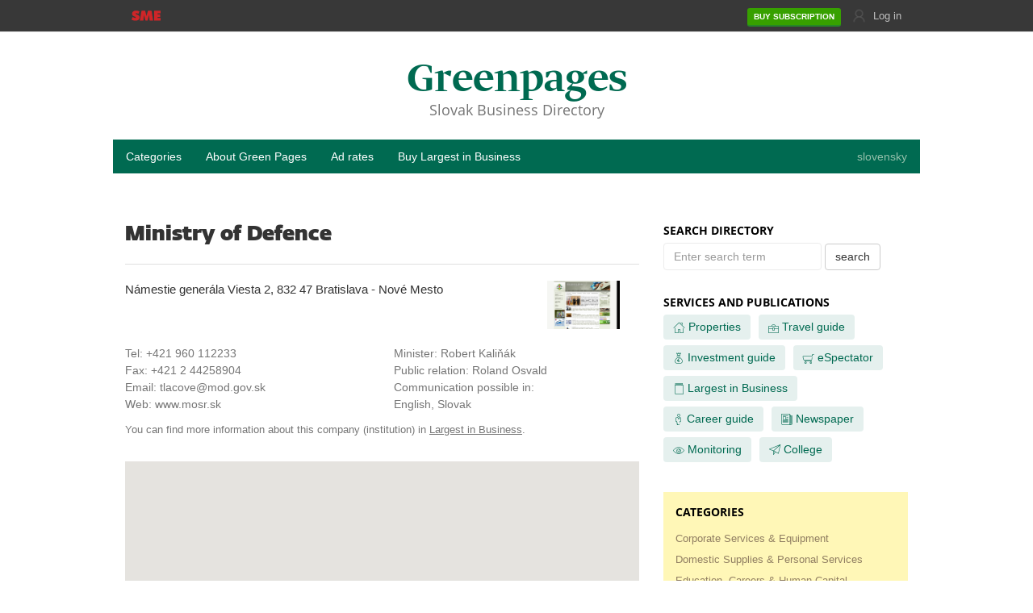

--- FILE ---
content_type: text/html; charset=utf-8
request_url: https://greenpages.sk/en/r/ministry-of-defence.html
body_size: 28893
content:
<!DOCTYPE html>
<html lang="en">
<head>
    <meta charset="utf-8">
    <meta name="viewport" content="width=device-width, initial-scale=1" />
    <title>Ministry of Defence</title>

    <meta name="language" content="en">
    <meta name="description" content="An easy-to-use directory of the top companies and institutions in Slovakia, with business contact details and the names of senior managers." />
    <meta name="keywords" content="Slovakia, Slovak, list, listing, directory" />
    <meta name="robots" content="all" />

    <style>.sme-corpbar-wrap *{padding:0;margin:0;border:none;box-sizing:border-box}.margin-m{margin:10px 0}.margin-top-m{margin-top:10px}#sme-corpbar{font-family:Arial,Helvetica,sans-serif!important;background:#fff;color:#313131!important;font-size:12px;height:40px;line-height:40px;border-bottom:1px solid #ececec;position:relative;z-index:10020;min-width:300px}#sme-corpbar .sme-corpbar-wrap{position:relative;max-width:1000px;width:auto;margin:auto;padding:0 8px}#sme-corpbar .home{margin-left:0;margin-right:8px;position:relative;top:-1px}#sme-corpbar .c-red{color:#cf2528}#sme-corpbar .strong{font-family:Arial,Helvetica,sans-serif;font-weight:700}#sme-corpbar svg{display:inline-block;vertical-align:middle}#sme-corpbar svg.post-icon{margin-right:3px;margin-top:-1px}#sme-corpbar svg.login-icon{margin:-2px 5px 0}#sme-corpbar .is-hidden{display:none!important}#sme-corpbar .is-visible{display:inline-block!important;z-index:11000!important}#sme-corpbar .link,#sme-corpbar a{text-decoration:none;color:#313131;cursor:pointer}#sme-corpbar .is-visible-mobile{display:inline}#sme-corpbar .right{float:right}#sme-corpbar .right a{font-weight:700}#sme-corpbar ul,#sme-corpbar ul li{display:inline-block;position:relative}#sme-corpbar .sme-corpbar-user-popup{display:none}#sme-corpbar .sme-corpbar-mobile{display:none;background:rgba(255,255,255,.98);position:absolute;top:40px;left:0;width:100%;z-index:15;line-height:27px}#sme-corpbar .sme-corpbar-mobile>li{border-top:1px solid #ececec;display:block}#sme-corpbar .sme-corpbar-mobile>li:last-child svg{display:none}#sme-corpbar .sme-corpbar-mobile>li svg{display:none}#sme-corpbar a.post-wrapper{position:relative}#sme-corpbar a.post-wrapper .post-badge-unread{position:absolute;top:-4px;left:14px;background-color:#cf2528;color:#fff;border-radius:6px;padding:1px 4px;font-size:10px;line-height:10px}.sme-corpbar-wrap>ul>li>a,.sme-corpbar-wrap>ul>li>span{margin:0 3px;display:inline-block;cursor:pointer}#sme-corpbar .sme-corpbar-user{float:right}#sme-corpbar .sme-corpbar-user .subscription-btn{font-weight:700;display:inline-block;color:#fff;text-transform:uppercase;font-size:10px;line-height:20px;padding:1px 8px 0;border-radius:3px;margin-right:10px;background-color:#37a000;border-bottom:2px solid #278529;margin-top:-1px}#sme-corpbar .sme-corpbar-user .subscription-btn.no-recurent-subscription,#sme-corpbar .sme-corpbar-user .subscription-btn.subscription-orange{background-color:#ff9400;border-bottom:2px solid #db7f00}#sme-corpbar .sme-corpbar-user .logged{color:#fff;display:inline-block}#sme-corpbar .sme-corpbar-user .logged .login-icon{margin-right:0}#sme-corpbar .sme-corpbar-user .logged .link{font-weight:700;display:inline-block;vertical-align:top;white-space:nowrap;overflow:hidden;text-overflow:ellipsis;max-width:150px}.es-text-center{text-align:center}.is-hidden-mobile{display:none!important}.is-hidden-mobile-wide{display:none!important}.sme-corpbar-user-wrapper{display:inline-block;line-height:27px;cursor:pointer}.modal{display:none}@media (min-width:600px){.is-hidden-mobile{display:inline-block!important}}@media (min-width:992px){#sme-corpbar .home{display:none}#sme-corpbar .is-visible-mobile{display:none}#sme-corpbar .sme-corpbar-wrap .sec{display:none}#sme-corpbar .sme-corpbar-mobile.is-hidden{display:inline-block!important}#sme-corpbar .sme-corpbar-mobile{display:inline-block;position:static;width:auto;background:0 0}#sme-corpbar .sme-corpbar-mobile>li{display:inline-block;border:none}#sme-corpbar .sme-corpbar-mobile>li svg{display:inline-block}#sme-corpbar .sme-corpbar-user .logged:hover .sec{display:block!important}.is-hidden-mobile-wide{display:inline-block!important}}@media (min-width:1200px){#sme-corpbar .sme-corpbar-wrap{max-width:1200px}#sme-corpbar.no-wide .sme-corpbar-wrap{max-width:1000px}#sme-corpbar .sme-corpbar-user .logged .link{max-width:190px}}@media (max-width:991px){#sme-corpbar svg.post-icon{margin-right:5px;margin-left:2px}#sme-corpbar .sme-corpbar-mobile{box-shadow:0 0 20px #ececec}#sme-corpbar .sme-corpbar-mobile>li:last-child{border-bottom:1px solid #ececec}}@media (max-width:599px){#sme-corpbar svg.login-icon{margin-right:0}}@media (max-width:360px){#sme-corpbar .sme-corpbar-user .subscription-btn{font-size:9px;padding:1px 6px 0;margin-right:5px}}</style><link rel="preload" href="https://brick.sme.sk/bundles/smebootstrap/css/export/sme-export-main.css?rev=4ia" as="style" onload="this.rel='stylesheet';this.onload=null" onerror="this.rel='stylesheet';this.onerror=null">
<noscript><link rel="stylesheet" href="https://brick.sme.sk/bundles/smebootstrap/css/export/sme-export-main.css?rev=4ia"></noscript>
<script>window.smeGfcPurposeInfoData = [   {    "name": "Store and/or access information on a device",    "popup": "If you visit a website that uses cookies, a cookie file will be created on your computer. A cookie is a short text file that a website stores on your computer or mobile device (including a tablet) when you browse it. If you visit the same page again, you will be able to connect faster. In addition, the website will \"recognise\" you and offer you the information you prefer, ensuring that the adverts already displayed do not repeat. When filling in your identification data, it will offer the data already filled in during previous visits and, based on this information, will display the relevant content and offers of activities and services that you can use.\n @link:(List of used cookies)\n\n Vendors can:\n* Store and access information on the device such as cookies and device identifiers presented to a user.",    "link": "https://www.sme.sk/dok/20814016/pravidla-pouzivania-cookies?ref=tcf2#cookie_purpose",  },  {    "name": "Create a personalised ads profile",    "popup": "Based on the cookies stored in your browser, it is possible to create an approximate profile about you and your interests and display ads that may be of interest to you. In this way, our contracted advertisers obtain information about your activities and interests according to the pages and applications you have visited. If you disable cookies, you will not see fewer ads. However, ads will show up randomly and be irrelevant and more intrusive to you.\n @link:(List of used cookies)\n\n To create a personalised ads profile vendors can:\n* Collect information about a user, including a user's activity, interests, demographic information, or location, to create or edit a user profile for use in personalised advertising.\n* Combine this information with other information previously collected, including from across websites and apps, to create or edit a user profile for use in personalised advertising.",    "link": "https://www.sme.sk/dok/20814016/pravidla-pouzivania-cookies?ref=tcf2#cookie_purpose",  },  {    "name": "Select personalised ads",    "popup": "Based on the cookies stored in your browser, you may see ads depending on what sites you have visited, what information you have searched for and what type of goods you have expressed interest in. Our advertising suppliers can combine cookies with other data and combine them with cookies from other websites. However, it is still the case that no data such as your name, address, e-mail, telephone number or the like is transmitted. We only work with suppliers who guarantee full compliance with the GDPR regulation.\n @link:(List of used cookies)\n\n To select personalised ads vendors can:\n* Select personalised ads based on a user profile or other historical user data, including a user’s prior activity, interests, visits to sites or apps, location, or demographic information.",    "link": "https://www.sme.sk/dok/20814016/pravidla-pouzivania-cookies?ref=tcf2#cookie_purpose",  },  {    "name": "Create a personalised content profile",    "popup": "Based on cookies, it is possible to create an approximate profile about you and your interests, so that we can show you content that may be of interest to you. Our contractors thus obtain information about your activities and interests according to the sites and applications you have visited.\n @link:(List of used cookies)\n\n To create a personalised content profile vendors can:\n* Collect information about a user, including a user's activity, interests, visits to sites or apps, demographic information, or location, to create or edit a user profile for personalising content.\n* Combine this information with other information previously collected, including from across websites and apps, to create or edit a user profile for use in personalising content.",    "link": "https://www.sme.sk/dok/20814016/pravidla-pouzivania-cookies?ref=tcf2#cookie_purpose",  },  {    "name": "Select personalised content",    "popup": "Based on the cookies stored in your browser, you may see content based on what sites you have visited and what information you have searched for. These cookies can be combined by our advertising suppliers with other data and combined with cookies from other websites. However, information such as your name, address, telephone number, e-mail, etc. is not transmitted. We only work with suppliers who guarantee full compliance with the GDPR regulation.\n @link:(List of used cookies)\n\n To select personalised content vendors can:\n* Select personalised content based on a user profile or other historical user data, including a user’s prior activity, interests, visits to sites or apps, location, or demographic information.",    "link": "https://www.sme.sk/dok/20814016/pravidla-pouzivania-cookies?ref=tcf2#cookie_purpose",  },  {    "name": "Measure content performance",    "popup": "We analyse how you, our readers, consume our content. We try to learn what articles you are interested in and what stories you have clicked on. We also try to find out what topics are relevant to you. We evaluate which article positions on the website you click on more or less. This helps us improve our website and offer you better content. Cookies in this category cannot be used by the suppliers of the tool we use to monitor performance and evaluate ads without your consent, nor can they use them to create audience reports.\n @link:(List of used cookies)\n\n To measure content performance vendors can:\n* Measure and report on how content was delivered to and interacted with by users.\n* Provide reporting, using directly measurable or known information, about users who interacted with the content\n* Combine this information with other information previously collected, including from across websites and apps.\nVendors cannot:\n* Measure whether and how ads (including native ads) were delivered to and interacted with by a user.\n* Apply panel- or similarly derived audience insights data to ad measurement data without a Legal Basis to apply market research to generate audience insights (Purpose 9)",    "link": "https://www.sme.sk/dok/20814016/pravidla-pouzivania-cookies?ref=tcf2#cookie_purpose",  },];</script>
<script>window.smeGfcPurposeInfo = function() {
            try { return {"enabled":true,"selector":".fc-consent-root .fc-data-preferences-dialog .fc-preferences-container .fc-preference-description .fc-purpose-feature-more-info","data": [   {    "name": "Uchovávanie a/alebo prístup k informáciám na zariadení",    "popup": "Ak navštívite stánku, ktorá zapisuje cookies, vo vašom počítači sa vytvorí cookie súbor. Súbor cookie je krátky textový súbor, ktorý webová lokalita ukladá vo vašom počítači alebo mobilnom zariadení (vrátane tabletu) pri jej prehliadaní. Ak tú istú stránku navštívite nabudúce, vďaka nemu sa pripojíte rýchlejšie. Okrem toho vás stránka \"spozná\" a ponúkne vám informácie, ktoré preferujete, zaistí neopakovanie sa už zobrazenej reklamy, v prípade vypĺňania identifikačných údajov ponúkne doplnenie už vyplnených pri predchádzajúcich návštevách a v nadväznosti na tieto informácie zobrazí relevantný obsah a ponuky odhadovaných aktivít a služieb, ktoré by ste mohli využiť.\n @link:(Zoznam využívaných cookies)\n\n Dodávatelia môžu:\n* uchovávať informácie na zariadení, ako sú súbory cookie a identifikátory zariadenia, ktoré sa používateľovi zobrazujú, a pristupovať k nim.\n",    "link": "https://www.sme.sk/dok/20814016/pravidla-pouzivania-cookies?ref=tcf2#cookie_purpose",  },  {    "name": "Vytvorenie profilu personalizovaných reklám",    "popup": "Na základne cookies uložených vo vašom prehliadači, je  možné vytvoriť o vás a vašich záujmoch približný profil a zobrazovať  reklamy, ktoré by vás mohli zaujímať. Naši zmluvní dodávatelia reklám tak získavajú informácie o vašich aktivitách a záujmov podľa navštívených stránok alebo aplikácii.  V prípade, že cookies zakážete, nebude sa vám zobrazovať menej reklamy. Reklama sa však bude zobrazovať náhodne, nebude relevantná a môže vás zobrazovaným obsahom viac vyrušovať.\n @link:(Zoznam využívaných cookies)\n\n Na vytvorenie profilu personalizovaných reklám dodávatelia môžu:\n* získavať informácie o používateľovi vrátane aktivity používateľa, záujmov, návštev stránok alebo aplikácií, demografických údajov alebo umiestnenia na vytvorenie alebo úpravu profilu používateľa na použitie v personalizovanej reklame.\n* Skombinujte tieto informácie s ďalšími predtým zhromaždenými informáciami, a to aj z iných webov a aplikácií, aby ste vytvorili alebo upravili profil používateľa na použitie v prispôsobenej reklame.",    "link": "https://www.sme.sk/dok/20814016/pravidla-pouzivania-cookies?ref=tcf2#cookie_purpose",  },  {    "name": "Výber personalizovaných reklám",    "popup": "Na základe cookies uložených vo vašom prehliadači sa vám môžu zobrazovať reklamy podľa toho, aké stránky ste navštevovali, aké informácie ste hľadali a o aký druh tovaru ste prejavili záujem. Cookies môžu naši dodávatelia kombinovať s ďalšími údajmi a kombinovať ich s cookies z iných webov. Stále však platí, že sa neprenášajú žiadne vaše údaje ako meno, adresa, e-mail telefónne číslo a podobne. Spolupracujeme len s takými dodávateľmi, ktorí garantujú plný súlad s nariadením GDPR.\n @link:(Zoznam využívaných cookies)\n\n Na výber personalizovaných reklám dodávatelia môžu:\n* vybrať personalizované reklamy na základe profilu používateľa alebo iných historických údajov o používateľovi vrátane predchádzajúcej aktivity používateľa, záujmov, návštev stránok alebo aplikácií, umiestnenia alebo demografických informácií.",    "link": "https://www.sme.sk/dok/20814016/pravidla-pouzivania-cookies?ref=tcf2#cookie_purpose",  },  {    "name": "Vytvorenie profilu personalizovaného obsahu",    "popup": "Na základe cookies je  možné vytvoriť o vás a vašich záujmoch približný profil, aby sme vám mohli zobrazovať obsah, ktorý by vás mohol zaujímať. Naši zmluvní dodávatelia tak získavajú informácie o vašich aktivitách a záujmov podľa navštívených stránok alebo aplikácií.\n @link:(Zoznam využívaných cookies)\n\n Na vytvorenie personalizovaného profilu obsahu dodávatelia môžu:\n* získavať informácie o používateľovi vrátane aktivity používateľa, záujmov, návštev stránok alebo aplikácií, demografických informácií alebo umiestnenia na vytvorenie alebo úpravu profilu používateľa na personalizáciu obsahu.\n* Skombinujte tieto informácie s ďalšími predtým zhromaždenými informáciami, a to aj z iných webov a aplikácií, aby ste vytvorili alebo upravili profil používateľa na použitie pri prispôsobení obsahu.",    "link": "https://www.sme.sk/dok/20814016/pravidla-pouzivania-cookies?ref=tcf2#cookie_purpose",  },  {    "name": " Výber personalizovaného obsahu",    "popup": "Na základe cookies uložených vo vašom prehliadači, sa vám môže zobrazovať obsah podľa toho, aké stránky ste navštevovali, aké informácie ste hľadali. Tieto cookies môžu naši dodávatelia kombinovať s ďalšími údajmi a kombinovať ich s cookies z iných webov. Stále však platí, že sa neprenášajú žiadne vaše údaje ako meno, adresa, telefónne číslo, e-mail a podobne. Spolupracujeme len s takými dodávateľmi, ktorí garantujú plný súlad s nariadením GDPR.\n @link:(Zoznam využívaných cookies)\n\n Na výber personalizovaného obsahu dodávatelia môžu:\n* vybrať personalizovaný obsah na základe profilu používateľa alebo iných historických údajov o používateľovi vrátane predchádzajúcej aktivity používateľa, záujmov, návštev stránok alebo aplikácií, umiestnenia alebo demografických informácií",    "link": "https://www.sme.sk/dok/20814016/pravidla-pouzivania-cookies?ref=tcf2#cookie_purpose",  },  {    "name": "Hodnotenie výkonnosti obsahu",    "popup": "Pozeráme sa na to, ako vy, naši čitatelia, konzumujete náš obsah. Zisťujeme, ktoré články vás zaujali, na ktoré ste klikali. Ďalej zisťujeme, ktoré témy sú pre vás relevantné a vyhodnocujeme aj ktoré pozície článku na stránke sú viac a ktoré menej klikané. Toto nám pomáha zlepšovať náš web a ponúkať vám kvalitnejší obsah. Cookies z tejto kategórie dodávatelia nástrojov, ktoré využívame, nemôžu bez vášho súhlasu používať na sledovanie výkonnosti a hodnotenie reklám a takisto ani na vytváranie prehľadov o cieľovej skupine.\n @link:(Zoznam využívaných cookies)\n\n Na hodnotenie výkonnosti obsahu dodávatelia môžu:\n* hodnotiť a vykazovať, ako bol obsah doručený používateľom a ako naň reagovali,\n* poskytovať výkazy pomocou priamo merateľných alebo známych informácií o používateľoch, ktorí na obsah reagovali.\nDodávatelia nemôžu:\n* hodnotiť, či a akým spôsobom boli reklamy (vrátane natívnych reklám) doručené používateľom a ako na ne reagovali,\n* používať údaje z panela alebo podobne odvodené údaje o cieľovej skupine na údaje z hodnotenia reklamy bez osobitného právneho základu na uplatnenie prieskumu trhu s cieľom vytvoriť prehľad o cieľovej skupine.",    "link": "https://www.sme.sk/dok/20814016/pravidla-pouzivania-cookies?ref=tcf2#cookie_purpose",  },]};
            } catch(error) { return {enabled: false}; }
        };</script><script async src="https://brick.sme.sk/build/js/consent/consent_gfc.js?r=102ad&irev=1.2.69"></script>


    <link rel="icon" href="/images/favicon.ico?v=1.02" type="image/x-icon" />
    <link rel="shortcut icon" href="/images/favicon.ico?v=1.02" type="image/x-icon" />
    <link rel="stylesheet" type="text/css" href="/css/main.min.css?v=1.02" />

    <script type="text/javascript" src="/js/main.min.js?v=1.02"></script>

    

    
    
    
    

<!-- BEGIN SmeAdvertManager-Position: _header -->
<!-- SmeAdManager:priority_header TAGS: site=home_page | section=spectator | default=spectator -->
<script>function smeAdManagerPreload(s,t,o) {var l = document.createElement("link");l.href = s;l.rel = "preload";l.as = t;if (typeof o !== 'undefined' && o instanceof Object) { var keys = Object.keys(o); for (var k in keys){l.setAttribute(keys[k], o[keys[k]]);}}document.head.appendChild(l);}
smeAdManagerPreload('https://securepubads.g.doubleclick.net/tag/js/gpt.js','script');</script>
<!-- SmeAdManager:header TAGS: site=home_page | section=spectator | default=spectator -->
<script>
    window.smeViewPortWidth = Math.max(window.innerWidth, 0) || Math.max(document.documentElement.clientWidth, 0);window.smeViewPortHeight = Math.max(window.innerHeight, 0) || Math.max(document.documentElement.clientHeight, 0);var smeAdManager = smeAdManager || {};
smeAdManager.cmd = smeAdManager.cmd || [];(function () {
        if (document.getElementById("sme-ad-manager-lib")) {
            return;
        }

        const sam = document.createElement("script"); sam.async = true; sam.id = "sme-ad-manager-lib";
        sam.src = "https://monitor.smedata.sk/smedata/bundles/smeadvertmanagerserver/build/js/SmeAdManager.js?r=154mg";
        const node = document.getElementsByTagName("script")[0];
        node.parentNode?.insertBefore(sam, node.nextSibling);
    })();

    smeAdManager.cmd.push(function () {

        let localInit = {
            "debugCookieName": "advert_manager_debug_info_cookie",
            "debugToken": "GHjj\u0026\u005E8JHg2j9UY\u0026",
            "debugBoxCssUrl": "https://monitor.smedata.sk/smedata/bundles/smeadvertmanagerserver/build/css/SmeAdDebugBox.css?r=154mg",
            "debugPreview": {"cookieName": "advert_manager_preview_placement_cookie","token": "12\u0023QMJ0\u002AX1QiT\u003FGv\u007Ceab","cssUrl": "https://monitor.smedata.sk/smedata/bundles/smeadvertmanagerserver/build/css/SmePlacementPreview.css?r=154mg"},
            "pageLayoutType": smeAdvertLayoutType(),
            "cy": {"attribute": "data-cy","namespace": "acd","slotKey": "slot","debugKey": "slot-debug"},
            "pageContentWidth": window.smeAdvertContentWidth,"providerRequirement": {"inrs": {"consentAwait": true}},"identity": {"esp": true, "provider": [ {"key":"id5", "id":"1304"}] },"refreshEmptyFill": {
                    "base": 30,
                    "prolong": 0,
                    "cycleMultiplier": 1,
                    "capping": 5,
                },"label": {
                    "rightLabel":"Vypnúť reklamu",
                    "rightUrl":"https://predplatne.sme.sk/predplatne-premium-bez-reklamy?ref=static_buttonnoads_greenpages",
                    "leftLabel":null,
                    "leftUrl":null,
                },};
        if ('undefined' !== window.smeAdvertInitConfig) {
            for (let attrname in window.smeAdvertInitConfig) { localInit[attrname] = window.smeAdvertInitConfig[attrname]; }
        }
        smeAdManager.mngr.init(localInit);
    });
</script>

<style>.admngr-hidden{display:none!important}.admngr-overflow-hidden{overflow:hidden!important}.artemis-promo-labels{display:inline-block;font-family:open-sans-regular,Arial,sans-serif;font-size:1.25rem;height:20px;line-height:1.8rem;margin:1rem auto .5rem;text-align:left;width:100%}.artemis-promo-labels:after{clear:both;content:" ";display:table}.artemis-promo-labels a{color:#7f7f7f;display:inline-block;text-decoration:none}.artemis-promo-labels a:hover{text-decoration:underline}.artemis-promo-link-1{position:relative;top:-2px}.artemis-promo-link-2,.artemis-promo-link-2-no-href{float:right;margin-right:10px;position:relative;top:-2px}.artemis-promo-close{color:#7f7f7f;float:right;text-decoration:none}.admngr-promo-close-wrap:not(.subscription-btn) .artemis-promo-close{margin-right:10px}.artemis-promo-close:hover{text-decoration:none}.artemis-promo-close span{margin-right:4px}.admngr-promo-close-c-svg-path{fill:#313131}.admngr-c-black-50{color:#7f7f7f}.admngr-mbm{margin-bottom:15px}.admngr-sky-position{height:600px;position:absolute;top:0;width:160px}.admngr-sky-position.admngr-sky-left{left:-160px}.admngr-sky-position.admngr-sky-left .js-advm-provider-dfp{float:right}.admngr-sky-position.admngr-sky-right{right:-160px}#admngr-top_ad_place{display:none}@media screen and (min-width:600px){#admngr-top_ad_place{display:block;left:0;margin-top:1em;position:relative;right:0;top:50px;width:1000px}#admngr-top_ad_place.sticky-behaviour{position:sticky;position:-webkit-sticky}#admngr-top_ad_place.admngr-wdth1200{width:1200px}.admngr-wide1200:not(:empty){margin-left:auto;margin-right:auto;max-width:1200px}.admngr-wdth1200{width:1200px}}.admngr-promo-labels-bfix{background:hsla(0,0%,40%,.8);font-size:12px;height:25px;line-height:18px;margin:0;padding:5px;position:absolute;right:0;top:-25px;width:auto;z-index:11}.admngr-promo-labels-bfix .admngr-c-black-50{color:#fff}.admngr-promo-labels-bfix .admngr-promo-close-c-svg-path{fill:#fff}.admngr-ad-fixed-bottom{background-color:#fff;bottom:0;position:fixed;text-align:center;width:100%;z-index:11}body:not(.admngr-disabled) span.advm-plchld{align-items:center;background:#ddd;color:#888;display:flex;font-family:open-sans-regular,Arial,sans-serif;font-variant:small-caps;height:200px;justify-content:center;margin:5px auto;padding:10px}body:not(.admngr-disabled) .advm-lt-d span.advm-plchld{display:none}@media screen and (min-width:600px){body:not(.admngr-disabled) .advm-lt-d span.advm-plchld{display:flex}body:not(.admngr-disabled) .advm-lt-m span.advm-plchld{display:none}}body.admngr-disabled span.advm-plchld{display:none}body:not(.admngr-disabled) .advm-lt-m .advm-plchlck{min-height:200px}@media screen and (min-width:600px){body:not(.admngr-disabled) .advm-lt-d span.advm-plchlck{min-height:200px}body:not(.admngr-disabled) .advm-lt-m span.advm-plchlck{min-height:auto}}</style>
<script>
    smeAdManager.cmd.push(function () {
        smeAdManager.mngr.addProvider('gtg', 'GoogleTagProvider');
    });

    smeAdManager.cmd.push(function () {                smeAdManager.mngr.defineSlot('gtg', {
                    'positionName': 'side_1',
                    'layoutType': '','adUnitPath': '/7670338/GP-Square_banner_300x250','refreshAdUnitPath':'/7670338/GP-Square_banner_300x250_r'
,'sizes':[[300,250],[300,600]]
,
                    'divId': 'side_1-6001',
                    'maxWidth': 0,'lazy': false,'refreshAfter': 45,
                    'isGateCapable': false,
                    'isHiddenOnVisibleGate': false});                smeAdManager.mngr.defineSlot('gtg', {
                    'positionName': 'big_1',
                    'layoutType': '','adUnitPath': '/7670338/GP-Gate_1000x100','refreshAdUnitPath':'/7670338/GP-Gate_1000x100_r'
,'sizes':[[1000,100]]
,
                    'divId': 'big_1-5998',
                    'maxWidth': 0,'lazy': false,'refreshAfter': 45,
                    'isGateCapable': true,
                    'isHiddenOnVisibleGate': false});                smeAdManager.mngr.defineSlot('gtg', {
                    'positionName': 'big_1_right_side',
                    'layoutType': '','adUnitPath': '/7670338/GP-gate_right_160x600','refreshAdUnitPath':'/7670338/GP-gate_right_160x600_r'
,'sizes':[[160,600]]
,
                    'divId': 'big_1_right_side-5992',
                    'maxWidth': 0,'lazy': false,'refreshAfter': 45,
                    'isGateCapable': false,
                    'isHiddenOnVisibleGate': false});                smeAdManager.mngr.defineSlot('gtg', {
                    'positionName': 'big_1_left_side',
                    'layoutType': '','adUnitPath': '/7670338/GP-Gate_left_160x600','refreshAdUnitPath':'/7670338/GP-Gate_left_160x600_r'
,'sizes':[[160,600]]
,
                    'divId': 'big_1_left_side-5989',
                    'maxWidth': 0,'lazy': false,'refreshAfter': 45,
                    'isGateCapable': false,
                    'isHiddenOnVisibleGate': false});//--local paramters--

        smeAdManager.mngr.start('gtg');
    });

smeAdManager.cmd.push(function () {smeAdManager.mngr.initServices();});</script>
<!-- END SmeAdvertManager-Position: _header -->



    <script type='text/javascript'>
        function GA_googleFillSlot(slot)
        {
            document.write('HUHU!!' + slot);
        }
    </script>
    <!-- Matomo -->
    <script>
        var _paq = window._paq = window._paq || [];
        _paq.push(['trackPageView']);
        _paq.push(['enableLinkTracking']);
        (function () {
            var u = 'https://matomo.spectator.sk/';
            _paq.push(['setTrackerUrl', u + 'matomo.php']);
            _paq.push(['setSiteId', '3']);
            var d = document, g = d.createElement('script'), s = d.getElementsByTagName('script')[0];
            g.async = true;
            g.src = u + 'matomo.js';
            s.parentNode.insertBefore(g, s);
        })();
    </script>
    <!-- End Matomo Code -->
</head>
<body class="fonts-loaded">
    <!-- Matomo Image Tracker-->
    <noscript>
        <img referrerpolicy="no-referrer-when-downgrade" src="https://matomo.spectator.sk/matomo.php?idsite=3&amp;rec=1" style="border:0" alt=""/>
    </noscript>
    <!-- End Matomo -->

<div id="js-top-info-bar" style="position: relative; z-index: 99999">
    <div id="js-top-info-bar-wrapper" style="z-index: 99999; -moz-transition: all 0.1s ease-in-out; -webkit-transition: all 0.1s ease-in-out; transition: all 0.1s ease-in-out; width: 100%; background: #161616; font-size: 14px; line-height: 18px; font-family: 'open-sans-regular', sans-serif; color: white; "><noscript><div style="max-width: 920px; margin: auto; padding: 1.3em 80px 1.3em 20px; position: relative;">Please use Javascript for the proper functioning of our webpage.</div></noscript></div></div>
<!-- WEB_HEADER_CORPORATE v4.0 --><!-- SME - Pager 2 (exp-25a) --><div class="banner-top-popup remp-banner"></div><div id="sme-corpbar"  ><div class="sme-corpbar-wrap" role="navigation"><ul><li><a href="https://www.sme.sk/?ref=hlav" class="home is-visible-mobile" title="SME.sk" target="_top" rel="noopener"><svg role="img" aria-label="SME.sk" fill="#cf2528" viewBox="0 0 68 24" width="36px" height="13px"><title>SME.sk</title><path d="M0 21.192v0c6.017 3.451 18.802 4.424 18.846-6.017 0-5.751-9.335-5.663-9.335-8.007 0-2.831 5.928 0.265 6.503 0.708 0.796-1.991 1.637-3.982 2.477-5.972-5.84-3.141-17.253-3.229-17.253 6.238 0 5.707 8.892 5.397 8.892 7.875 0 3.406-7.123-0.929-7.521-1.194-0.841 2.124-1.725 4.247-2.61 6.37zM42.382 23.138h8.052l-3.628-22.783h-8.45l-3.274 12.299h-0.133l-3.097-12.299h-8.45l-3.893 22.783h8.096l1.327-13.183 3.628 13.183h4.866l3.628-13.183 1.327 13.183zM52.689 23.138v0.044h15.44v-6.194h-7.388v-2.389h6.547v-5.84h-6.547v-2.212h7.211v-6.194h-15.263v22.783z"></path></svg></a></li><!-- corp_more_link --></ul><!-- corp_dropdown_menu -->
    <ul class="sme-corpbar-mobile" id="js-sme-corpbar-mobile">
    <li class="is-hidden-mobile-wide">
        <a href="https://www.sme.sk/?ref=hlav" class="home" title="SME.sk" target="_top" rel="noopener">
            <svg fill="#cf2528" viewBox="0 0 68 24" width="36px" height="13px">
                <title>sme-logo</title>
                <path d="M0 21.192v0c6.017 3.451 18.802 4.424 18.846-6.017 0-5.751-9.335-5.663-9.335-8.007 0-2.831 5.928 0.265 6.503 0.708 0.796-1.991 1.637-3.982 2.477-5.972-5.84-3.141-17.253-3.229-17.253 6.238 0 5.707 8.892 5.397 8.892 7.875 0 3.406-7.123-0.929-7.521-1.194-0.841 2.124-1.725 4.247-2.61 6.37zM42.382 23.138h8.052l-3.628-22.783h-8.45l-3.274 12.299h-0.133l-3.097-12.299h-8.45l-3.893 22.783h8.096l1.327-13.183 3.628 13.183h4.866l3.628-13.183 1.327 13.183zM52.689 23.138v0.044h15.44v-6.194h-7.388v-2.389h6.547v-5.84h-6.547v-2.212h7.211v-6.194h-15.263v22.783z"></path>
            </svg>
        </a>
    </li>
    <li><a href="https://www.sme.sk/mapa-stranky?ref=hlav" target="_top" rel="noopener" class="is-hidden-desktop">More</a></li>
</ul><div class="sme-corpbar-user is-hidden" id="js-sme-corpbar-user-logged"><span class="strong is-hidden-mobile" id="js-corpbar-remaining-subscription-time"
data-day="Expires in %value% day"
data-days="Expires in %value% days"
data-days-more="Expires in %value% days"
data-hour="Expires in %value% hour"
data-hours="Expires in %value% hours"
data-hours-more="Expires in %value% hours"
data-minute="Expires in %value% minutes"
data-minutes="Expires in %value% minutes"
data-minutes-more="Expires in %value% minutes"
></span><a href="https://predplatne.sme.sk/upgrade-subscription?contentAccessGroup=~upgradable_subscription~&ref=hlav" class="btn subscription-orange subscription-btn is-hidden" id="js-corpbar-upgrade-subscription" target="_top" rel="noopener"><span class="is-hidden-mobile">Change&nbsp;</span>SUBSCRIPTION</a><a href="https://predplatne.sme.sk/predplatne?default=premium-sme-reklama-rok&ref=static_lista_np" class="js-subscription-button btn subscription-btn is-hidden" id="js-corpbar-prolong-subscription" target="_top" rel="noopener"><span class="is-hidden-mobile">PROLONG&nbsp;</span>SUBSCRIPTION</a><a href="https://predplatne.sme.sk/predplatne?default=premium-sme-reklama-rok&ref=static_lista_np" class="js-subscription-button btn subscription-btn is-hidden" id="js-corpbar-no-subscription" target="_top" rel="noopener"><span class="is-hidden-mobile">BUY&nbsp;</span>SUBSCRIPTION</a><a href="https://predplatne.sme.sk/darcekove-predplatne?ref=static_lista_p" class="js-donate-subscription-button btn subscription-btn is-hidden" id="js-corpbar-donate-subscription" target="_top" rel="noopener">DONATE<span class="is-hidden-mobile">&nbsp;SUBSCRIPTION</span></a><!-- post_link_logged_user --><!-- notif_link_logged_user --><div class="logged" id="js-sme-user-logged"><span><svg role="img" width="22px" height="22px" class="login-icon" viewBox="0 0 22 22" version="1.1" xmlns="http://www.w3.org/2000/svg" xmlns:xlink="http://www.w3.org/1999/xlink"><g stroke="none" stroke-width="1" fill="none" fill-rule="evenodd"><g transform="translate(-362.000000, -1.000000)"><image x="362.5" y="1.5" width="21" height="21" xlink:href="[data-uri]"></image></g></g></svg><span class="link post-login-text is-hidden-mobile-wide" id="js-sme-corpbar-user-username">
USERNAME@example.com
</span></span><ul class="sec sme-corpbar-mobile" id="js-user-logged-popup"><li><a href="https://profil.sme.sk/?ref=hlav" target="_top" rel="noopener">My profile</a></li><li><a href="https://profil.sme.sk/predplatne?ref=hlav" target="_top" rel="noopener">Online subscription</a></li><li><a href="https://profil.sme.sk/manage-newsletters?ref=hlav" target="_top" rel="noopener">Email management</a></li><li><a href="https://www.sme.sk/c/6662272/sme-sk-pre-smartfony.html?ref=hlav" target="_top" rel="noopener">App for smartphones (SK)</a></li><li><a href="https://prihlasenie.sme.sk/logout?ref=hlav" id="js-sme-corpbar-user-logout" target="_top" rel="noopener">Sign out</a></li></ul></div></div><div class="sme-corpbar-user" id="js-sme-corpbar-user-unlogged"><a href="https://predplatne.sme.sk/predplatne?default=premium-sme-reklama-rok&ref=static_lista_np" class="js-subscription-button subscription-btn" target="_top" rel="noopener"><span class="is-hidden-mobile">BUY&nbsp;</span>SUBSCRIPTION</a><!-- post_link_unlogged_user --><!-- notif_link_unlogged_user --><div class="sme-corpbar-user-wrapper" id="js-sme-user" style="cursor: pointer"><svg role="img" width="15px" height="17px" class="login-icon" viewBox="0 0 16 18" version="1.1" xmlns="http://www.w3.org/2000/svg" xmlns:xlink="http://www.w3.org/1999/xlink"><g stroke="none" stroke-width="1" fill="none" fill-rule="evenodd"><g transform="translate(-447.000000, -3.000000)"><g transform="translate(351.000000, 3.000000)"><image id="icons8-gender_neutral_user" x="96.5" y="0.5" width="15" height="17" xlink:href="[data-uri]"></image></g></g></g></svg><span class="is-hidden-mobile link post-login-text">Log in</span><div class="sme-corpbar-user-popup" id="js-user-login-popup"><form action="https://prihlasenie.sme.sk/login_check?ref=hlav" method="POST" id="js-sme-corpbar-user-login-form"><div><a href="https://prihlasenie.sme.sk/login-google?ref=hlav&source=corpbar"
class="sme-login-btn sme-login-google js-sme-corpbar-append-target-url"
title="Google" target="_top" rel="noopener"><span>Sign in with Google</span></a><a href="https://prihlasenie.sme.sk/login-facebook?ref=hlav&source=corpbar"
class="sme-login-btn sme-login-facebook js-sme-corpbar-append-target-url"
title="Facebook" target="_top" rel="noopener"><span>Sign in with Facebook</span></a><a href="https://prihlasenie.sme.sk/login-apple?ref=hlav&source=corpbar"
class="sme-login-btn sme-login-apple js-sme-corpbar-append-target-url"
title="Apple" target="_top" rel="noopener"><span>Sign in with Apple</span></a><div class="sme-corpbar-info-icon-wrapper"><a href="https://www.sme.sk/dok/20814016/pravidla-pouzivania-cookies#sociallogin"
title="More information about sign-in options" target="_top" rel="noopener"><svg viewBox="0 0 24 24" width="20px" height="20px" fill="#a3a3a3"><path d="M12 0.48c-6.364 0-11.521 5.158-11.521 11.52 0 6.364 5.158 11.521 11.521 11.521 6.361 0 11.52-5.158 11.52-11.521 0-6.362-5.159-11.52-11.52-11.52zM13.075 4.639c1.123 0 1.453 0.652 1.453 1.397 0 0.93-0.744 1.79-2.015 1.79-1.063 0-1.57-0.534-1.538-1.418 0-0.745 0.623-1.769 2.1-1.769zM10.198 18.9c-0.768 0-1.328-0.467-0.792-2.513l0.88-3.63c0.152-0.581 0.178-0.814 0-0.814-0.229 0-1.226 0.401-1.814 0.797l-0.383-0.628c1.866-1.559 4.012-2.473 4.93-2.473 0.768 0 0.895 0.907 0.512 2.304l-1.008 3.816c-0.179 0.674-0.102 0.907 0.077 0.907 0.23 0 0.984-0.278 1.726-0.863l0.434 0.583c-1.816 1.814-3.794 2.513-4.561 2.513z"></path></svg></a></div></div><div class="sme-corpbar-or"><span>or</span></div><div class="margin-m" ><input type="text" name="username" placeholder="Your email or Slovak phone number" id="js-sme-corpbar-user-login-email" /></div><div class="is-hidden" id="js-sme-corpbar-user-passwordWrapper"><div class="margin-m"><input type="password" name="password" placeholder="Password" id="js-sme-corpbar-user-login-password" autocomplete="off" /></div><div class="sme-corpbar-pass"><a href="https://prihlasenie.sme.sk/reset-request?ref=hlav" class="small js-sme-corpbar-append-target-url" target="_top" rel="noopener">Forgot password?</a></div></div><input type="hidden" name="_token" value="" id="js-sme-corpbar-user-login-form-token"/><input type="hidden" name="rememberMe" value="1"/><button type="submit" class="sme-corpbar-btn-login sme-corpbar-btn-login-primary margin-top-m">Log in</button><a href="https://prihlasenie.sme.sk/magic-link?ref=hlav" class="sme-corpbar-btn-login sme-corpbar-btn-login-border-primary margin-m js-sme-corpbar-append-target-url" target="_top" rel="noopener">Log in without password</a><div class="sme-corpbar-register">I don&#039;t have an account&nbsp;<a href="https://registracia.sme.sk/?ref=hlav" target="_top" rel="noopener">Create account</a></div></form><div class="sme-corpbar-or"><span>Involved services</span></div><div class="sme-corpbar-logos"><a href="https://www.sme.sk/"><svg role="img" aria-label="SME logo" fill="#CF2528" width="28" height="10" viewBox="0 0 68 24"><path d="M0 21.192v0c6.017 3.451 18.802 4.424 18.846-6.017 0-5.751-9.335-5.663-9.335-8.007 0-2.831 5.928 0.265 6.503 0.708 0.796-1.991 1.637-3.982 2.477-5.972-5.84-3.141-17.253-3.229-17.253 6.238 0 5.707 8.892 5.397 8.892 7.875 0 3.406-7.123-0.929-7.521-1.194-0.841 2.124-1.725 4.247-2.61 6.37zM42.382 23.138h8.052l-3.628-22.783h-8.45l-3.274 12.299h-0.133l-3.097-12.299h-8.45l-3.893 22.783h8.096l1.327-13.183 3.628 13.183h4.866l3.628-13.183 1.327 13.183zM52.689 23.138v0.044h15.44v-6.194h-7.388v-2.389h6.547v-5.84h-6.547v-2.212h7.211v-6.194h-15.263v22.783z"></path></svg></a><a href="https://regiony.sme.sk/"><svg role="img" aria-label="Regióny logo" xmlns="http://www.w3.org/2000/svg" width="21" height="10" viewBox="0 0 269 129"><g fill="none" fill-rule="evenodd"><path fill="#C62539" d="M224.566,84.99 L224.566,128.931 L171.616,128.931 L171.616,84.99 L127.494,0.237 L183.75,0.237 L189.818,16.233 C194.047,27.631 197.357,37.191 198.273,44.912 C199.194,37.191 202.504,27.447 206.732,16.233 L212.798,0.237 L268.689,0.237 L224.566,84.99 Z"/><path fill="#C62539" d="M124.824,0.238 L88.061,0.238 L81.259,22.851 C77.03,36.824 73.537,48.406 72.803,57.599 C72.067,48.406 68.574,37.008 64.345,22.851 L57.542,0.238 L-0.001,0.238 L-0.001,128.931 L47.064,128.931 L47.064,79.477 C47.064,75.984 46.696,68.813 46.512,64.033 C48.167,73.042 51.476,85.912 54.602,96.207 L64.345,128.931 L80.891,128.931 L90.636,96.207 C93.76,85.912 97.069,73.042 98.724,64.033 C98.542,68.813 98.174,75.984 98.174,79.477 L98.174,128.931 L145.238,128.931 L145.238,39.452 L124.824,0.238 Z"/></g></svg></a><a href="https://korzar.sme.sk/"><svg role="img" aria-label="Korzár logo" xmlns="http://www.w3.org/2000/svg" xmlns:xlink="http://www.w3.org/1999/xlink" x="0px" y="0px" width="43px" height="10px" viewBox="0 0 480.3 109.5" enable-background="new 0 0 480.3 109.5" xml:space="preserve"><g><path fill-rule="evenodd" clip-rule="evenodd" fill="#D82F43" d="M350.9,28.9l8.7-0.2c0,0,15.7-8.3,21.3-10.9s11.1-6.8,8.3-13.3 s-10.9-4.8-14.2-1.7S357,21.5,354.9,23.6C352.7,25.8,350.5,28.9,350.9,28.9z"/><g><path fill-rule="evenodd" clip-rule="evenodd" fill="#D82F43" d="M0,10.1v12.4c0,0,5.2-0.2,7-0.2c1.7,0,6.5,0,6.5,4.6 c0,4.6,0,59.7,0,61.6c0,2-0.2,5-4.1,5c-3.9,0-9.4,0.2-9.4,0.2v12.6l51.6,0.2V93.8c0,0-4.6,0-7.2,0c-2.6,0-4.8-1.5-4.8-5 S39.4,75,39.4,75l15-12.6c0,0,15.9,24,17,26.1c1.1,2.2,1.5,5.4-1.3,5.4s-9.4,0.2-9.4,0.2v12.2l52.5,0.2V93.6c0,0-2.4,0.4-5.4,0.2 s-2.4-0.4-3.9-2c-1.5-1.5-29.4-46.6-29.4-46.6S95,27.6,97.2,25.6c2.2-2,3.7-2.6,7-2.6c3.3,0,5.9-0.2,5.9-0.2V10.1H62.1v12.6 c0,0,7,0,8.7,0c1.7,0,5,0.4,2.8,3.5c-2.2,3-33.8,30.3-33.8,30.3s0.4-26.8,0.4-29.2s1.5-4.6,4.6-4.6s6.8-0.2,6.8-0.2V9.9L0,10.1z"/><path fill-rule="evenodd" clip-rule="evenodd" fill="#D82F43" d="M189.5,38.2v12.6c0,0,3.7,0,6.3,0c2.6,0,5,1.3,5,3.3 c0,2,0,32.5,0,34.9s0,6.1-3.3,6.1c-3.3,0-8.5,0-8.5,0v11.8h47.7V94.7c0,0-5.7,0-7.8,0s-4.4-1.1-4.6-5.4c-0.2-4.4,0-25.7,0-28.3 s1.1-5.9,2.6-8.9s7-5.7,9.1-5.9c2.2-0.2,4.1,0,4.1,0l-0.2,1.7c0,0-6.3,0.7-6.3,8.3c0,7.6,4.6,10.7,10.5,10.5 c5.9-0.2,13.3-2.8,13.1-14.6s-9.6-15.7-16.3-15.7c-6.8,0-10.7,2-17.6,9.1c-0.2-1.7,0-7.2,0-7.2S189.3,38.4,189.5,38.2z"/><path fill-rule="evenodd" clip-rule="evenodd" fill="#D82F43" d="M412.6,38.3v12.6c0,0,3.7,0,6.3,0s5,1.3,5,3.3c0,2,0,32.5,0,34.9 s0,6.1-3.3,6.1c-3.3,0-8.5,0-8.5,0v11.8h47.7V94.7c0,0-5.7,0-7.8,0s-4.4-1.1-4.6-5.4c-0.2-4.4,0-25.7,0-28.3s1.1-5.9,2.6-8.9 c1.5-3,7-5.7,9.2-5.9c2.2-0.2,4.1,0,4.1,0l-0.2,1.7c0,0-6.3,0.7-6.3,8.3c0,7.6,4.6,10.7,10.5,10.5s13.3-2.8,13.1-14.6 c-0.2-11.8-9.6-15.7-16.3-15.7s-10.7,2-17.6,9.2c-0.2-1.7,0-7.2,0-7.2S412.4,38.5,412.6,38.3z"/><path fill-rule="evenodd" clip-rule="evenodd" fill="#D82F43" d="M149,35.8c-23.3,0-38.3,13.7-38.6,35.9 c-0.2,22.2,12.2,37.7,38.8,37.5c26.6-0.2,40.3-13.9,40.1-37.7C189.1,47.8,172.3,35.8,149,35.8L149,35.8z M149.2,48.3 c7.4,0.2,13.3,3.7,13.3,23.7s-5,24.6-12.9,24.6s-12.9-3.7-12.9-24S141.8,48,149.2,48.3z"/><path fill-rule="evenodd" clip-rule="evenodd" fill="#D82F43" d="M262.1,38.2v29h11.3c0,0,0-7.4,0-9.8s1.1-6.5,6.8-6.8 s17.2-0.2,17.2-0.2l-37.3,42.9v13.3h64.3V76.1H312c0,0,0,6.3,0,10.5c0,4.1-2.4,8.5-6.3,8.5s-17.4,0-17.4,0l36.4-42.9V38.2 C324.6,38.2,261.8,38.4,262.1,38.2z"/><path fill-rule="evenodd" clip-rule="evenodd" fill="#D82F43" d="M363.4,35.8c-12.2,0-31.4,3.5-31.4,18.5 c-0.2,8.9,6.5,11.8,12,11.5s11.3-2.8,11.3-9.6c0-6.8-7.6-7.8-7.6-7.8s2.8-3.3,9.8-3.3c7,0,15,3.5,15.2,10s-2.8,10.7-11.1,12.4 c-8.3,1.7-20.7,3.9-25.7,7.4s-7.4,7.2-7.4,14.2c0,7,2.2,11.1,5,13.5c2.8,2.4,4.6,7,18.5,6.8C366,109.2,373.8,99,373.8,99 s2.4,10.2,17.9,10c15.5-0.2,19.4-9.6,19.4-14.8c0-5.2,0-12.9,0-12.9h-8.9c0,0,0,7,0,9.6c0,2.6-0.9,3.7-2.8,3.7 c-2,0-4.4-1.1-4.4-5.4c0-4.4,0-32.7,0-35.5C394.1,36.7,375.6,35.8,363.4,35.8L363.4,35.8z M372.1,72.9c-0.2-0.4,0.2,10.2,0.2,13.1 c0,2.8-1.7,9.6-10.5,9.4c-8.7-0.2-10.4-9.3-6.6-12.4c3.9-3.1,8.1-4.6,10.1-6.1C367.3,75.3,372.3,73.3,372.1,72.9z"/></g></g></svg></a><a href="https://spectator.sme.sk/"><svg role="img" aria-label="Spectator logo" width="85" xmlns="http://www.w3.org/2000/svg" xmlns:xlink="http://www.w3.org/1999/xlink" version="1.1" x="0px" y="0px" viewBox="0 0 796.9 104.3" style="enable-background:new 0 0 796.9 104.3;" xml:space="preserve"><style type="text/css">
.st0{clip-path:url(#SVGID_2_corpbar);fill:#00634C;}
.st1{fill:#00634C;}
.st2{clip-path:url(#SVGID_4_corpbar);fill:#00634C;}
</style><g><defs><rect id="SVGID_1_corpbar" x="-27.3" y="-223.6" width="841.9" height="595.3"/></defs><clipPath id="SVGID_2_corpbar"><use xlink:href="#SVGID_1_corpbar" style="overflow:visible;"/></clipPath><path class="st0" d="M370,1.7h-16v6.8l2.2-0.6c0.6-3.7,0.9-4.1,2.7-4.1h1v13.6c0,2.8,0,2.9-2.7,3.1l0.5,1.9h8.3l0.5-1.9 c-2.7-0.3-2.7-0.3-2.6-3.1V3.8h1.1c1.4,0,1.8,0.2,2.1,1.1c0.3,0.8,0.5,1.9,0.7,3.6l2.2-0.6V1.7z"/><path class="st0" d="M397.1,1.7h-7.6l-0.5,1.8c0.8,0.1,1.5,0.2,1.8,0.5c0.5,0.3,0.5,0.5,0.5,2.7v3.6h-6.7V6.7c0-2,0-2.3,0.3-2.6 c0.3-0.2,1-0.5,1.9-0.6l-0.5-1.8h-7.6l-0.5,1.8c0.8,0.1,1.5,0.2,1.8,0.5c0.4,0.3,0.5,0.5,0.5,2.7v10.7c0,2.8,0,2.8-2.3,3.1l0.5,1.9 h7.6l0.5-1.9c-0.8-0.1-1.5-0.2-1.8-0.4c-0.4-0.3-0.5-0.5-0.5-2.7v-4.9h6.7v4.9c0,2,0,2.3-0.3,2.6c-0.3,0.3-1,0.5-1.9,0.6l0.5,1.9 h7.6l0.5-1.9c-0.8-0.1-1.5-0.2-1.8-0.4c-0.4-0.3-0.5-0.6-0.5-2.7V6.7c0-2,0.1-2.3,0.3-2.6c0.3-0.2,1-0.5,1.9-0.6L397.1,1.7z"/><path class="st0" d="M422.1,1.7h-15.5l-0.5,1.8c0.9,0.1,1.5,0.2,1.8,0.5c0.4,0.3,0.5,0.5,0.5,2.7v10.7c0,2-0.1,2.3-0.3,2.6 c-0.3,0.3-1,0.5-1.9,0.6l0.5,1.9h15.5l0.7-7.1l-2.5,0.6c-0.9,3.7-1.7,4.4-5,4.4c-2.5,0-2.8-0.2-2.8-2.4v-5.4h0.7 c2.1,0,2.6,0.4,2.7,2.2l0.1,0.9l1.9-0.5V7.4l-1.9,0.4c-0.4,2.3-0.7,2.6-2.8,2.6h-0.7V3.8h3.3c2,0,2.5,0.1,2.9,0.6 c0.5,0.5,0.7,1.3,0.9,3.6l2.5-0.5V1.7z"/></g><path class="st1" d="M60.8,30.2h654H60.8z"/><rect x="60.8" y="29.1" class="st1" width="654" height="2.2"/><path class="st1" d="M60.8,21.6H175H60.8z"/><rect x="60.8" y="18" class="st1" width="283.6" height="4.3"/><path class="st1" d="M601.2,21.6h114.2H601.2z"/><rect x="433.8" y="18" class="st1" width="281.5" height="4.3"/><g><defs><rect id="SVGID_3_corpbar" x="-27.3" y="-223.6" width="841.9" height="595.3"/></defs><clipPath id="SVGID_4_corpbar"><use xlink:href="#SVGID_3_corpbar" style="overflow:visible;"/></clipPath><path class="st2" d="M355.5,44.3c-10.2,0-17.7,6.9-17.7,16.3c0,4.1,1.6,8,4.1,10.6c2.3,2.3,4.6,3.7,11,6.9 c8.7,4.2,10.7,6.3,10.7,10.8c0,5.1-3.4,8.3-8.8,8.3c-6.7,0-10.3-4.9-12.1-16.3l-6.1,1.8l0.8,19.8c2.3-1.1,3.7-1.6,4.8-1.6 c0.6,0,1.4,0.2,2.3,0.4c6.1,1.9,7.7,2.2,10.7,2.2c10.7,0,18.6-7.8,18.6-18.1c0-4.4-1.5-8.2-4.3-11c-2.4-2.4-4.7-3.9-10.6-6.9 c-6.9-3.6-6.9-3.6-8.5-4.7c-1.8-1.4-2.7-3.2-2.7-5.5c0-4.1,2.9-6.8,7.5-6.8c5.6,0,8.7,3.9,10,12.6l5.8-1.3l-0.5-17.1 c-1.6,1-2.7,1.4-3.9,1.4c-0.6,0-1.4-0.1-2.1-0.3C359.7,44.4,358.5,44.3,355.5,44.3"/><path class="st2" d="M403.8,46h-20.9l-1.5,4.9c2.3,0.3,4,0.7,4.8,1.3c1.2,0.8,1.3,1.4,1.3,7.3v28.8c0,5.3-0.2,6.3-0.9,6.9 c-0.7,0.8-2.6,1.2-5.2,1.5l1.5,5h21.6l1.5-5c-2.5-0.2-4.8-0.7-5.7-1.2c-1.5-0.8-1.6-1.6-1.6-7.3V51.6h5.1c2.9,0,4.5,0.4,6.1,1.5 c2.1,1.6,3.4,4.6,3.4,8.2c0,6.5-3.7,10.3-9.8,10.3c-1.1,0-2-0.1-3.9-0.4l2,5.8c1.9,0.2,4.1,0.2,5.1,0.2c11.2,0,18.4-6.3,18.4-16.1 c0-4.7-2.1-9-5.5-11.8C416.1,46.8,412.3,46,403.8,46"/><path class="st2" d="M472.1,46h-41.5l-1.5,4.9c2.3,0.3,4,0.7,4.8,1.3c1.1,0.8,1.3,1.4,1.3,7.3v28.8c0,5.3-0.2,6.3-0.9,6.9 c-0.7,0.8-2.6,1.2-5.2,1.5l1.5,5h41.5l1.8-18.9l-6.7,1.5C464.9,94,462.6,96,453.9,96c-6.7,0-7.5-0.7-7.5-6.5V75.2h1.8 c5.6,0,6.9,1.1,7.2,5.9l0.2,2.3l5.1-1.3V61.2l-5.1,1.2c-1,6.3-1.9,7.1-7.4,7.1h-1.8V51.6h8.8c5.4,0,6.6,0.3,7.8,1.5 c1.4,1.3,1.8,3.5,2.3,9.7l6.8-1.2V46z"/><path class="st2" d="M502.3,44.6c-13.6,0-24,13-24,30.3c0,16.3,10,28,23.7,28c7.8,0,14.4-4.2,18.8-11.9l-4.6-4.1 c-3.6,6.3-8,9.4-13,9.4c-8,0-12.9-8.5-12.9-22c0-13.8,5.2-23.1,12.8-23.1c5.7,0,9,4.4,10.7,14.7l5.4-1.2l-0.2-19.5 c-2.3,1.3-3.4,1.7-4.7,1.7c-1,0-1.6-0.2-4.6-1.1C506.6,45,504.8,44.6,502.3,44.6"/><path class="st2" d="M570,46h-42.9v18.2l5.9-1.5c1.7-9.9,2.4-11,7.1-11h2.7v36.5c0.1,7.6,0.1,7.7-7.1,8.4l1.5,5h22.4l1.5-5 c-7.1-0.8-7.1-0.8-7-8.4V51.6h2.8c3.7,0,4.7,0.6,5.7,3c0.8,2.1,1.3,5,1.8,9.5l5.8-1.5V46z"/><path class="st2" d="M599.2,45.6h-8.7l-14.9,44.6c-1.5,4.6-2.6,5.6-7,6.4l1.6,5h15.5l1.5-5c-4.3-0.5-5.8-1.3-5.8-2.9 c0-0.7,0.1-1.1,0.8-3.5l2.5-7.5h14.6l2.2,7.7c0.6,2.1,0.8,2.9,0.8,3.6c0,1.7-1.2,2.2-5.6,2.7l1.5,5h20.8l1.4-5 c-5.4-1.3-5.4-1.3-7-6.2L599.2,45.6z M586.4,77l5.8-18.1l5.4,18.1H586.4z"/><path class="st2" d="M662.1,46h-42.9v18.2l5.9-1.5c1.7-9.9,2.4-11,7.1-11h2.7v36.5c0.1,7.6,0.1,7.7-7.1,8.4l1.5,5h22.4l1.5-5 c-7.1-0.8-7.1-0.8-7-8.4V51.6h2.8c3.7,0,4.7,0.6,5.7,3c0.8,2.1,1.3,5,1.8,9.5l5.8-1.5V46z"/><path class="st2" d="M690.9,44.6c-14.3,0-24.8,12.3-24.8,29c0,8.8,2.7,16.4,7.6,21.6c4.5,4.8,10.9,7.7,17.1,7.7 c5,0,10.4-2,14.7-5.5c6.4-5.3,9.9-13.7,9.9-23.8c0-8.9-2.8-16.7-8-21.9C702.9,47.3,696.7,44.6,690.9,44.6 M690.8,96.4 c-7.8,0-12.2-8.2-12.2-22.5c0-14.3,4.4-22.6,12-22.6c7.9,0,12.3,8,12.3,22.5C702.9,88.3,698.5,96.4,690.8,96.4"/><path class="st2" d="M754.8,18.2h-32.1l-2.2,7.4c3.4,0.4,6,1,7.2,1.9c1.7,1.1,1.9,2.1,1.9,10.9v43.1c0,8-0.1,9.2-1.4,10.4 c-1.2,1.1-4.4,2-8.1,2.3l2.2,7.5H754l2.1-7.5c-9.8-1.3-9.9-1.3-9.8-12.6V26.7h8.5c9.2,0,13.6,4.4,13.6,13.5c0,9.9-5,14.4-16.2,14.4 c-0.8,0-2.5,0-4.2-0.1l2.4,8.4c4.6,0,5.7,1.6,13.3,17.1l7.7,16.7c0.7,1.6,1.5,3.2,2.3,4.9h19.8l2.1-7.5c-7.3-1.5-8.5-2.5-12.2-10.6 l-4.5-8.9c-5.6-11.1-5.6-11.2-11.9-14.5c5.3-1,7.7-2,10.7-3.9c5-3.4,8.3-9.8,8.3-16.2c0-6.2-2.8-12.2-7.7-16.4 C773.4,19.4,767.9,18.2,754.8,18.2"/><path class="st2" d="M82.7,46H62.2l-1.4,5c2.1,0.2,4,0.7,4.8,1.2c1.1,0.7,1.3,1.4,1.3,7.2v28.8c0,5.3-0.2,6.3-0.9,6.9 c-0.7,0.7-2.6,1.3-5.2,1.5l1.4,5h39.6l1.5-19l-6.5,1.5C94.3,94.3,92.5,96,84.7,96c-2.5,0-4.3-0.3-5.3-1c-1.1-0.8-1.4-1.8-1.4-6.1 V59.4c0-5.2,0.1-6.2,0.9-7c0.7-0.7,2.6-1.2,5.2-1.5L82.7,46z"/><path class="st2" d="M132.2,44.7c-14.3,0-24.8,12.2-24.8,29c0,8.8,2.7,16.4,7.6,21.6c4.5,4.7,10.9,7.7,17.1,7.7 c5,0,10.4-2,14.7-5.5c6.4-5.2,9.9-13.7,9.9-23.8c0-8.9-2.8-16.7-8-21.9C144.1,47.3,138,44.7,132.2,44.7 M132,96.4 c-7.8,0-12.2-8.2-12.2-22.5c0-14.3,4.4-22.6,12-22.6c7.9,0,12.2,8,12.2,22.5C144.1,88.3,139.7,96.4,132,96.4"/><path class="st2" d="M204.9,46h-15.1l-1.1,5c4.4,0.7,5,1.1,5,2.9c0,1,0,1.1-0.9,3.7L183.3,86l-9.2-29l-0.7-3.1c0-1.8,1.1-2.3,5.7-3 l-1.2-5h-20.6l-1.2,5c2.6,0.5,3.5,0.8,4.2,1.6c1.1,1.2,1.3,1.8,3.4,8l13.5,41.5h6.7L199,58.3c2.1-6.3,2.4-6.5,7-7.8L204.9,46z"/><path class="st2" d="M229.2,45.6h-8.7l-14.9,44.6c-1.5,4.6-2.6,5.6-7,6.4l1.6,5h15.5l1.5-5c-4.3-0.5-5.8-1.3-5.8-2.9 c0-0.8,0.1-1.1,0.8-3.5l2.4-7.5h14.6l2.2,7.7c0.6,2.1,0.8,2.9,0.8,3.6c0,1.7-1.1,2.1-5.6,2.7l1.5,5h20.7l1.4-5 c-5.4-1.3-5.4-1.3-7-6.2L229.2,45.6z M216.4,77l5.8-18.1l5.4,18.1H216.4z"/><path class="st2" d="M303.5,46h-17.3l-1.4,5l1.1,0.2l1.5,0.3l1.8,1.4c0,0.8-0.4,1.3-2.3,3.2l-14.5,14.5V59.4c0-5.3,0.2-6.2,0.9-7 c0.7-0.7,2.6-1.2,5.2-1.5l-1.4-5h-20.5l-1.5,5c2.1,0.2,4,0.7,4.8,1.2c1.1,0.7,1.3,1.4,1.3,7.2v28.8c0,5.3-0.2,6.2-0.9,6.9 c-0.7,0.7-2.7,1.3-5.2,1.5l1.5,5h20.5l1.4-5c-2.1-0.2-4.1-0.7-4.8-1.2c-1.1-0.7-1.3-1.4-1.3-7.2v-9.5l5-5.1l9.6,18.3l1.1,2.8 c0,1.2-1.1,1.6-4.7,2l1.4,5h20.7l1.6-5c-5-0.8-6.1-1.6-7.9-5.3l-1.5-3l-11.9-22.9l6.9-6.9c5.3-5.6,7.5-6.9,12.3-7.6L303.5,46z"/><path class="st2" d="M28.9,15.6c-15,0-26.2,10.2-26.2,24.1c0,6,2.3,11.7,6.1,15.6c3.4,3.4,6.8,5.5,16.3,10.1 c12.8,6.2,15.8,9.2,15.8,15.9c0,7.5-5,12.2-13,12.2c-9.9,0-15.3-7.2-17.9-24L1,72.2l1.1,29.2c3.3-1.6,5.4-2.4,7.1-2.4 c0.9,0,2.1,0.2,3.4,0.6c8.9,2.8,11.4,3.2,15.8,3.2c15.7,0,27.4-11.5,27.4-26.7c0-6.5-2.2-12.1-6.3-16.2c-3.6-3.5-7-5.7-15.6-10.1 c-10.2-5.2-10.2-5.2-12.5-7c-2.6-2-4-4.7-4-8.1c0-6.1,4.2-10,11-10c8.3,0,12.8,5.7,14.8,18.6l8.6-1.9l-0.8-25.2c-2.4,1.5-4,2-5.7,2 c-0.9,0-2.1-0.1-3.1-0.5C35.1,15.9,33.4,15.6,28.9,15.6"/></g></svg></a><a href="https://sportnet.sme.sk/"><svg role="img" aria-label="Sportnet logo" width="57" height="10" xmlns="http://www.w3.org/2000/svg" viewBox="0 0 800 139.18"><defs><style>.cls-1{fill:#333;}.cls-2{fill:#cf2528;}</style></defs><g id="Layer_2_corpbar" data-name="Layer 2"><g id="Layer_1-2_corpbar" data-name="Layer 1"><path id="sport_corpbar" class="cls-1" d="M51.05,100.38l2-11.2h54.75c4,0,5.72-.7,6.25-3.67l1.55-8.83c.5-2.81-1-3.77-4.93-3.77H73.82c-14.43,0-18.88-6-17.3-14.95l.74-4.2c1.57-8.92,8.14-15,22.57-15H133.1l-2,11.11H77.87c-3.76,0-5.85,1-6.35,3.76l-.77,4.38c-.46,2.62,1,3.76,5,3.76H112.6c14.43,0,18.87,6,17.3,15l-1.51,8.57c-1.57,8.92-8.16,15-22.59,15ZM157.2,78.07l-3.93,22.31H139L149.87,38.8h51.69c14.34,0,18.7,6,17.15,14.87L217,63.2C215.47,72,209,78.07,194.64,78.07Zm47.2-24.14c.42-2.36-.69-4-3.48-4H162.17l-3,17H198c2.8,0,4.34-1.32,4.74-3.59Zm37.36,46.45c-14.34,0-18.7-6-17.14-14.87l5.61-31.84c1.56-8.83,8.05-14.87,22.39-14.87h41.72c14.34,0,18.7,6,17.14,14.87l-5.61,31.84c-1.56,8.83-8,14.87-22.39,14.87Zm55.5-46.88c.43-2.45-1.29-3.59-4.88-3.59H250.66c-3.59,0-5.71,1.14-6.14,3.59l-5.66,32.09c-.45,2.54,1.29,3.59,4.88,3.59h41.71c3.59,0,5.7-1.05,6.15-3.59Zm78.12,46.88L366.48,73H337.09l-4.83,27.38H318L328.87,38.8h53.52c14.34,0,18.79,6,17.24,14.87l-.79,4.46c-1.3,7.35-5.83,13.21-17.11,14.7l9,27.55Zm9.93-46.88c.43-2.45-1.29-3.59-4.88-3.59H341.16l-2.11,12h39.27c3.76,0,5.63-.7,6.16-3.67Zm47.25,46.88,8.9-50.47H409.71l2-11.11h77.14l-2,11.11h-31l-8.9,50.47Z"/><path id="net_corpbar" class="cls-2" d="M566,100.38l-56.2-44.87-7.91,44.87H489.48L500.34,38.8h12.33L563.93,81l7.43-42.16h12.5L573,100.38Zm22.11,0L599,38.8h64.89l-2,11.11H611.27L609.1,62.24H657l-2,11.2H607.12l-2.77,15.74H655l-2,11.2Zm106.59,0,8.9-50.47H671.86l2-11.11H751l-2,11.11H718l-8.9,50.47Z"/><path id="left_corpbar" class="cls-1" d="M441.9,127.83h-420c-6.84,0-11.42-5.56-10.21-12.39l16.16-91.7c1.21-6.83,7.75-12.39,14.59-12.39h420l2-11.35h-420C31.37,0,18.85,10.65,16.54,23.74L.37,115.44c-2.31,13.09,6.46,23.74,19.56,23.74h420Z"/><path id="right_corpbar" class="cls-2" d="M780.07,0H506.51l-2,11.35H778.07c6.84,0,11.42,5.56,10.21,12.39l-16.16,91.7c-1.21,6.83-7.75,12.39-14.59,12.39H484l-2,11.35H755.53c13.1,0,25.63-10.65,27.93-23.74l16.17-91.7C801.94,10.65,793.17,0,780.07,0Z"/></g></g></svg></a></div></div></div></div></div></div><script>window.smeCorpBarConfig = {
        uiEnabled : true,
        sharedIframeUrl: 'https://a.smedata.sk/profil/bundles/shared/shared_iframe.html',

        buySubscriptionUrlKorzar: 'https://predplatne.sme.sk/predplatne?default=premium-sme-reklama-rok&ref=static_lista_korzar_np',
        buySubscriptionUrlMy: 'https://predplatne.sme.sk/predplatne?default=premium-sme-reklama-rok&ref=static_lista_my_np',
        buySubscriptionUrlSpectator: 'https://predplatne.sme.sk/subscription',

        donateSubscriptionUrlKorzar: 'https://predplatne.sme.sk/darcekove-predplatne?ref=static_lista_korzar_p',
        donateSubscriptionUrlMy: 'https://predplatne.sme.sk/darcekove-predplatne?ref=static_lista_my_p',
        donateSubscriptionUrlSpectator: null,

        loginCsrfTokenApiEndpoint: 'https://prihlasenie.sme.sk/get-csrf-token/login',

        tokenUpdateUrl: 'https://prihlasenie.sme.sk/refresh-token',
        userDataFetchUrl: 'https://profil.sme.sk/api/user/v1/user/{userId}',

        postUnreadCountDataFetchUrl: 'https://post2.sme.sk/rest/api/v1/users/{userId}/emails/unread-count'
    };!function(e){var t={};function n(o){if(t[o])return t[o].exports;var r=t[o]={i:o,l:!1,exports:{}};return e[o].call(r.exports,r,r.exports,n),r.l=!0,r.exports}n.m=e,n.c=t,n.d=function(e,t,o){n.o(e,t)||Object.defineProperty(e,t,{enumerable:!0,get:o})},n.r=function(e){"undefined"!=typeof Symbol&&Symbol.toStringTag&&Object.defineProperty(e,Symbol.toStringTag,{value:"Module"}),Object.defineProperty(e,"__esModule",{value:!0})},n.t=function(e,t){if(1&t&&(e=n(e)),8&t)return e;if(4&t&&"object"==typeof e&&e&&e.__esModule)return e;var o=Object.create(null);if(n.r(o),Object.defineProperty(o,"default",{enumerable:!0,value:e}),2&t&&"string"!=typeof e)for(var r in e)n.d(o,r,function(t){return e[t]}.bind(null,r));return o},n.n=function(e){var t=e&&e.__esModule?function(){return e.default}:function(){return e};return n.d(t,"a",t),t},n.o=function(e,t){return Object.prototype.hasOwnProperty.call(e,t)},n.p="/build/",n(n.s="rwDq")}({bBst:function(e,t,n){(function(t){var n=t.CustomEvent;e.exports=function(){try{var e=new n("cat",{detail:{foo:"bar"}});return"cat"===e.type&&"bar"===e.detail.foo}catch(e){}return!1}()?n:"undefined"!=typeof document&&"function"==typeof document.createEvent?function(e,t){var n=document.createEvent("CustomEvent");return t?n.initCustomEvent(e,t.bubbles,t.cancelable,t.detail):n.initCustomEvent(e,!1,!1,void 0),n}:function(e,t){var n=document.createEventObject();return n.type=e,t?(n.bubbles=Boolean(t.bubbles),n.cancelable=Boolean(t.cancelable),n.detail=t.detail):(n.bubbles=!1,n.cancelable=!1,n.detail=void 0),n}}).call(this,n("yLpj"))},"fV+T":function(e,t,n){"use strict";function o(e){return(o="function"==typeof Symbol&&"symbol"==typeof Symbol.iterator?function(e){return typeof e}:function(e){return e&&"function"==typeof Symbol&&e.constructor===Symbol&&e!==Symbol.prototype?"symbol":typeof e})(e)}function r(e,t){if(!(e instanceof t))throw new TypeError("Cannot call a class as a function")}function i(e,t){for(var n=0;n<t.length;n++){var o=t[n];o.enumerable=o.enumerable||!1,o.configurable=!0,"value"in o&&(o.writable=!0),Object.defineProperty(e,o.key,o)}}function c(e,t){return!t||"object"!==o(t)&&"function"!=typeof t?u(e):t}function u(e){if(void 0===e)throw new ReferenceError("this hasn't been initialised - super() hasn't been called");return e}function l(e){var t="function"==typeof Map?new Map:void 0;return(l=function(e){if(null===e||(n=e,-1===Function.toString.call(n).indexOf("[native code]")))return e;var n;if("function"!=typeof e)throw new TypeError("Super expression must either be null or a function");if(void 0!==t){if(t.has(e))return t.get(e);t.set(e,o)}function o(){return a(e,arguments,d(this).constructor)}return o.prototype=Object.create(e.prototype,{constructor:{value:o,enumerable:!1,writable:!0,configurable:!0}}),s(o,e)})(e)}function a(e,t,n){return(a=f()?Reflect.construct:function(e,t,n){var o=[null];o.push.apply(o,t);var r=new(Function.bind.apply(e,o));return n&&s(r,n.prototype),r}).apply(null,arguments)}function f(){if("undefined"==typeof Reflect||!Reflect.construct)return!1;if(Reflect.construct.sham)return!1;if("function"==typeof Proxy)return!0;try{return Boolean.prototype.valueOf.call(Reflect.construct(Boolean,[],(function(){}))),!0}catch(e){return!1}}function s(e,t){return(s=Object.setPrototypeOf||function(e,t){return e.__proto__=t,e})(e,t)}function d(e){return(d=Object.setPrototypeOf?Object.getPrototypeOf:function(e){return e.__proto__||Object.getPrototypeOf(e)})(e)}Object.defineProperty(t,"__esModule",{value:!0});var p=function(e){!function(e,t){if("function"!=typeof t&&null!==t)throw new TypeError("Super expression must either be null or a function");e.prototype=Object.create(t&&t.prototype,{constructor:{value:e,writable:!0,configurable:!0}}),t&&s(e,t)}(b,e);var t,n,o,l,a,p=(t=b,n=f(),function(){var e,o=d(t);if(n){var r=d(this).constructor;e=Reflect.construct(o,arguments,r)}else e=o.apply(this,arguments);return c(this,e)});function b(e){var t;r(this,b);for(var n=arguments.length,o=new Array(n>1?n-1:0),i=1;i<n;i++)o[i-1]=arguments[i];return t=p.call.apply(p,[this].concat(o)),Error.captureStackTrace&&Error.captureStackTrace(u(t),b),t.name="SmeClUserError",t._user=e,t}return o=b,(l=[{key:"user",get:function(){return this._user}}])&&i(o.prototype,l),a&&i(o,a),b}(l(Error));t.default=p},rwDq:function(e,t,n){"use strict";var o=this&&this.__importDefault||function(e){return e&&e.__esModule?e:{default:e}};Object.defineProperty(t,"__esModule",{value:!0}),n("bBst");var r=o(n("fV+T"));window.smeCorpBarConfig.uiEnabled&&(window.smeClWhenUserInfoLoaded=new Promise((function(e,t){document.body.addEventListener("smeClUserLoaded",(function(t){e(t.detail)}),!1),document.body.addEventListener("smeClUserLoadError",(function(e){t(new r.default({state:"error"},e.detail))}),!1)})),window.smeClWhenUserInfoLoaded.then((function(){})).catch((function(){}))),window.sme_cl_hideLogoutLink=function(){var e=document.getElementById("js-sme-corpbar-user-logout");e&&e.classList.add("is-hidden")},window.sme_cl_isHidden=function(){console.warn("[SmeCorpBar] calling `sme_cl_isHidden()` id deprecated. This method will be removed soon.")},window.sme_cl_toggle=function(){console.warn("[SmeCorpBar] calling `sme_cl_toggle()` id deprecated. This method will be removed soon.")},window.sme_cl_showMobileDropdown=function(e,t){console.warn("[SmeCorpBar] calling `sme_cl_showMobileDropdown()` id deprecated. This method will be removed soon.")},window.sme_cl_hideDropdown=function(){console.warn("[SmeCorpBar] calling `sme_cl_hideDropdown()` id deprecated. This method will be removed soon.")},window.sme_cl_user_loadEventTriggering=!0,window.sme_cl_user_isLoadEventTriggering=function(){return console.warn("[SmeCorpBar] calling `sme_cl_user_isLoadEventTriggering()` id deprecated. This method will be removed soon."),window.smeCorpBarConfig.uiEnabled}},yLpj:function(e,t){var n;n=function(){return this}();try{n=n||new Function("return this")()}catch(e){"object"==typeof window&&(n=window)}e.exports=n}});</script><script async src="https://brick.sme.sk/build/corpbar_ext.js?r=102ad"></script>


<div class="header-brand-holder">
    <div class="header-brand">
        <div class="header-logo-site">
            <a href="https://greenpages.sk/en.html">Greenpages</a>
            <em>
                Slovak Business Directory
            </em>
        </div>
    </div>
</div>

<header class="s s-header">
    <div class="container">
    <nav class="navbar navbar-default">
            <ul class="nav navbar-nav">
                                    <li>
                        <a href="https://greenpages.sk/en.html" class=&quot;&quot;>Categories</a>
                    </li>
                                    <li>
                        <a href="https://greenpages.sk/en/green-pages.html" class=&quot;&quot;>About Green Pages</a>
                    </li>
                                    <li>
                        <a href="https://greenpages.sk/en/ad-rates.html" class=&quot;&quot;>Ad rates</a>
                    </li>
                                    <li>
                        <a href="https://shop.spectator.sme.sk/en/products/largest-in-business" class=&quot;&quot;>Buy Largest in Business</a>
                    </li>
                            </ul>
            <ul class="nav navbar-nav language-switcher navbar-right">
                <li class="selected"><a href="https://greenpages.sk/en/r/ministry-of-defence.html">english</a></li>
                                <li><a href="https://greenpages.sk/sk/r/ministerstvo-obrany-sr.html">slovensky</a></li>
                            </ul>
    </nav>
    </div>
</header>

<div class="s">
    <div class="container main-content-area">
        <div id="left-banner">
            <div class="inner-banner-content">
                <div class="greenpages-ad-position ad-position-big-1-left-side">
                    

<!-- BEGIN SmeAdvertManager-Position: big_1_left_side -->
<div id="big_1_left_side-5989" class="js-advm-provider-dfp" data-cy="acd/slot/greenpages-big_1_left_side-e"></div><script>smeAdManager.cmd.push(function () {smeAdManager.mngr.display('gtg', 'big_1_left_side', 'big_1_left_side-5989');});</script>
<!-- END SmeAdvertManager-Position: big_1_left_side -->


                </div>
            </div>
        </div>
        <div class="row top-banner-holder">
            <div class="col-xs-12" style="padding: 0;">
                <div class="greenpages-ad-position ad-position-big-1">
                    

<!-- BEGIN SmeAdvertManager-Position: big_1 -->
<div id="big_1-5998" class="js-advm-provider-dfp" data-cy="acd/slot/greenpages-big_1-e"></div><script>smeAdManager.cmd.push(function () {smeAdManager.mngr.display('gtg', 'big_1', 'big_1-5998');});</script>
<!-- END SmeAdvertManager-Position: big_1 -->


                </div>
            </div>
        </div>
        <div class="row">
            <div class="col-sm-8">
                
    <div class="company-holder" itemscope itemtype="http://schema.org/Organization">
            <h1 itemprop="name" >
            Ministry of Defence
        </h1>
    
    <div class="company">

        <div class="row">

                            <div class="col-sm-3 col-sm-push-9">
                    <div class="image">
                                                    <a href="http://www.mosr.sk"><img src="https://data.spectator.sk/upload/subject_logo/1e/6c/1e6cadb57722fa268dd49dfdf76896f79dea6004-1663229473.png"/></a>
                                            </div>
                </div>
                        <div class="col-sm-9 col-sm-pull-3">
                
                <div class="address" itemprop="address" itemscope itemtype="https://schema.org/PostalAddress">
                    <span itemprop="streetAddress">Námestie generála Viesta 2</span>, <span itemprop="postalCode">832&nbsp;47</span> <span itemprop="addressLocality">Bratislava - Nové Mesto</span>
                </div>
            </div>
        </div>
        <div class="contacts">
            <div class="row">
                <div class="col-sm-6">
                                                    Tel: <span itemprop="telephone">+421 960 112233</span><br/>
                        
                                                    Fax: <span itemprop="faxNumber">+421 2 44258904</span><br>
                        
                                                                                    Email: <a href="mailto:tlacove@mod.gov.sk" itemprop="email">tlacove@mod.gov.sk</a>
                                                        <br>
                        
                                                                                    Web: <a href="http://www.mosr.sk" onclick="pageTracker._trackEvent('Companies', 'Go to a webpage', 'Ministry of Defence');">
                                    www.mosr.sk
                                </a>
                                                                    </div>
                <div class="col-sm-6">Minister: Robert Kaliňák<br>Public relation: Roland Osvald                        <br>Communication possible in:<br>
                        English, Slovak
                                    </div>
            </div>
        </div><div class="row">
                <div class="col-xs-12">
                </div>
            </div><div class="row">
            <div class="col-xs-12">
                
                
                                    <p class="publication-info">
                        You can find more information about this company (institution) in <a href="https://shop.spectator.sme.sk/en/products/largest-in-business">Largest in Business</a>.
                    </p>
                
                                    <div id="map" style="height:400px;" class="map"></div>

                    <script type="text/javascript"
                            src="https://maps.google.com/maps/api/js?key=AIzaSyAXEl3PFkg4HPunGnv_NGkCBScHoU2GK8Q"></script>
                    <script type="text/javascript">
                        $(document).ready(function () {
                            var marker_position = {lat: 48.168706, lng: 17.1275025 };
                            var map = new google.maps.Map(document.getElementById('map'), {
                                zoom: 12,
                                mapTypeId: google.maps.MapTypeId.ROADMAP,
                                center: marker_position
                            });
                            new google.maps.Marker({
                                position: marker_position,
                                map: map,
                                title: 'Ministry of Defence'
                            });
                        });
                    </script>
                
                            </div>
        </div>

                    <div class="row" style="margin-top: 60px;">
                <div class="col-xs-12">
                    <h2>Check other companies and institutions which are active in the same categories as Ministry of Defence:</h2>
                    <ul style="margin-top: 10px;">
                                            <li><a href="https://greenpages.sk/en/c/government-ministries.html">Government Ministries</a></li>
                                        </ul>
                </div>
            </div>
        
                    <p class="report-mistake">
                If you find mistakes or you have comments, please write us at <a href="mailto:greenpages@spectator.sk">greenpages@spectator.sk</a>.
            </p>
            </div>
</div>

            </div>
            <div class="col-sm-4">
                <div class="sidebar-search">
    <h3>
        Search directory
    </h3>
    
			<form action="https://greenpages.sk/en/search.html" method="get" id="search" class="form-inline">
    <div class="form-group">
        <input type="text" name="q"  value="" class="form-control" placeholder="Enter search term">
    </div>
    <button type="submit" class="btn btn-default">search</button>
    </form>
</div>

<div class="sidebar-publications">
    <h3>Services and publications</h3>
    <a class="btn btn-border " href="http://living.spectator.sme.sk/" target="_blank">
        <i data-icon="X" class=""></i>
        <span class="text">Properties</span>
    </a><a class="btn btn-border " href="http://shop.spectator.sme.sk/spectacular_slovakia" target="_blank">
        <i data-icon="Y" class=""></i>
        <span class="text">Travel guide</span>
    </a><a class="btn btn-border " href="http://shop.spectator.sme.sk/investment_guide" target="_blank">
        <i data-icon="T" class=""></i>
        <span class="text">Investment guide</span>
    </a><a class="btn btn-border " href="http://shop.spectator.sme.sk/products/espectator" target="_blank">
        <i data-icon="Z" class=""></i>
        <span class="text">eSpectator</span>
    </a><a class="btn btn-border " href="https://shop.spectator.sme.sk/en/products/largest-in-business" target="_blank">
        <i data-icon="W" class=""></i>
        <span class="text">Largest in Business</span>
    </a><a class="btn btn-border " href="http://shop.spectator.sme.sk/career_guide" target="_blank">
        <i data-icon="U" class=""></i>
        <span class="text">Career guide</span>
    </a><a class="btn btn-border " href="http://shop.spectator.sme.sk/newspaper" target="_blank">
        <i data-icon="Q" class=""></i>
        <span class="text">Newspaper</span>
    </a><a class="btn btn-border " href="http://spectator.sme.sk/monitoring" target="_blank">
        <i data-icon="V" class=""></i>
        <span class="text">Monitoring</span>
    </a><a class="btn btn-border " href="https://spectator.sme.sk/t/30/spectator-college">
        <i data-icon="R" class=""></i>
        <span class="text">College</span>
    </a>
</div>

<div class="greenpages-ad-position ad-position-side-1">
    

<!-- BEGIN SmeAdvertManager-Position: side_1 -->
<div id="side_1-6001" class="js-advm-provider-dfp" data-cy="acd/slot/greenpages-side_1-e"></div><script>smeAdManager.cmd.push(function () {smeAdManager.mngr.display('gtg', 'side_1', 'side_1-6001');});</script>
<!-- END SmeAdvertManager-Position: side_1 -->


</div>

    <div class="sidebar-categories" id="group-category-accordion">
        <h3>Categories</h3>

        <ul class="list list-unstyled">
                                                        <li>
                    <a data-toggle="collapse"
                       data-parent="#group-category-accordion"
                       class="collapsed group-title"
                       data-target="#group-1"
                       href="https://greenpages.sk/en/g/corporate-services-equipment.html">
                        Corporate Services & Equipment
                    </a>
                    <ul id="group-1" class="collapse categories list list-unstyled">
                                                    <li>
                                <a href="https://greenpages.sk/en/c/cleaning-services.html" class="category-title">
                                    Cleaning Services
                                </a>
                            </li>
                                                    <li>
                                <a href="https://greenpages.sk/en/c/consulting-relocation.html" class="category-title">
                                    Consulting - Relocation
                                </a>
                            </li>
                                                    <li>
                                <a href="https://greenpages.sk/en/c/family-business.html" class="category-title">
                                    Family business
                                </a>
                            </li>
                                                    <li>
                                <a href="https://greenpages.sk/en/c/training-agencies.html" class="category-title">
                                    Training Agencies
                                </a>
                            </li>
                                                    <li>
                                <a href="https://greenpages.sk/en/c/translators-interpreters.html" class="category-title">
                                    Translators & Interpreters
                                </a>
                            </li>
                                            </ul>
                </li>
                                            <li>
                    <a data-toggle="collapse"
                       data-parent="#group-category-accordion"
                       class="collapsed group-title"
                       data-target="#group-2"
                       href="https://greenpages.sk/en/g/domestic-supplies-personal-services.html">
                        Domestic Supplies & Personal Services
                    </a>
                    <ul id="group-2" class="collapse categories list list-unstyled">
                                                    <li>
                                <a href="https://greenpages.sk/en/c/genealogy-companies.html" class="category-title">
                                    Genealogy Companies
                                </a>
                            </li>
                                            </ul>
                </li>
                                            <li>
                    <a data-toggle="collapse"
                       data-parent="#group-category-accordion"
                       class="collapsed group-title"
                       data-target="#group-3"
                       href="https://greenpages.sk/en/g/education-careers-human-capital.html">
                        Education, Careers & Human Capital
                    </a>
                    <ul id="group-3" class="collapse categories list list-unstyled">
                                                    <li>
                                <a href="https://greenpages.sk/en/c/723/.html" class="category-title">
                                    
                                </a>
                            </li>
                                                    <li>
                                <a href="https://greenpages.sk/en/c/executive-search-firms.html" class="category-title">
                                    Executive search firms
                                </a>
                            </li>
                                                    <li>
                                <a href="https://greenpages.sk/en/c/human-capital-consulting-firms.html" class="category-title">
                                    Human capital consulting firms
                                </a>
                            </li>
                                                    <li>
                                <a href="https://greenpages.sk/en/c/job-portals-in-slovakia.html" class="category-title">
                                    Job portals in Slovakia
                                </a>
                            </li>
                                                    <li>
                                <a href="https://greenpages.sk/en/c/language-schools.html" class="category-title">
                                    Language Schools
                                </a>
                            </li>
                                                    <li>
                                <a href="https://greenpages.sk/en/c/private-schools.html" class="category-title">
                                    Private Schools
                                </a>
                            </li>
                                                    <li>
                                <a href="https://greenpages.sk/en/c/recruitment-agencies.html" class="category-title">
                                    Recruitment Agencies
                                </a>
                            </li>
                                                    <li>
                                <a href="https://greenpages.sk/en/c/temporary-employment-agencies.html" class="category-title">
                                    Temporary employment agencies
                                </a>
                            </li>
                                                    <li>
                                <a href="https://greenpages.sk/en/c/universities.html" class="category-title">
                                    Universities
                                </a>
                            </li>
                                            </ul>
                </li>
                                            <li>
                    <a data-toggle="collapse"
                       data-parent="#group-category-accordion"
                       class="collapsed group-title"
                       data-target="#group-4"
                       href="https://greenpages.sk/en/g/finance-law-consulting.html">
                        Finance, Law & Consulting
                    </a>
                    <ul id="group-4" class="collapse categories list list-unstyled">
                                                    <li>
                                <a href="https://greenpages.sk/en/c/accounting-tax-advice.html" class="category-title">
                                    Accounting & Tax Advice
                                </a>
                            </li>
                                                    <li>
                                <a href="https://greenpages.sk/en/c/audit.html" class="category-title">
                                    Audit
                                </a>
                            </li>
                                                    <li>
                                <a href="https://greenpages.sk/en/c/banks.html" class="category-title">
                                    Banks
                                </a>
                            </li>
                                                    <li>
                                <a href="https://greenpages.sk/en/c/business-service-centres.html" class="category-title">
                                    Business service centres
                                </a>
                            </li>
                                                    <li>
                                <a href="https://greenpages.sk/en/c/consulting-financial-and-tax.html" class="category-title">
                                    Consulting - Financial and Tax
                                </a>
                            </li>
                                                    <li>
                                <a href="https://greenpages.sk/en/c/insurance-companies.html" class="category-title">
                                    Insurance Companies
                                </a>
                            </li>
                                                    <li>
                                <a href="https://greenpages.sk/en/c/lawyers.html" class="category-title">
                                    Lawyers
                                </a>
                            </li>
                                                    <li>
                                <a href="https://greenpages.sk/en/c/leasing-firms.html" class="category-title">
                                    Leasing Firms
                                </a>
                            </li>
                                            </ul>
                </li>
                                            <li>
                    <a data-toggle="collapse"
                       data-parent="#group-category-accordion"
                       class="collapsed group-title"
                       data-target="#group-5"
                       href="https://greenpages.sk/en/g/food-food-products-beverages.html">
                        Food, Food Products & Beverages
                    </a>
                    <ul id="group-5" class="collapse categories list list-unstyled">
                                                    <li>
                                <a href="https://greenpages.sk/en/c/breweries.html" class="category-title">
                                    Breweries
                                </a>
                            </li>
                                                    <li>
                                <a href="https://greenpages.sk/en/c/restaurants-in-bratislava.html" class="category-title">
                                    Restaurants in Bratislava
                                </a>
                            </li>
                                            </ul>
                </li>
                                            <li>
                    <a data-toggle="collapse"
                       data-parent="#group-category-accordion"
                       class="collapsed group-title"
                       data-target="#group-6"
                       href="https://greenpages.sk/en/g/health-health-services.html">
                        Health & Health Services
                    </a>
                    <ul id="group-6" class="collapse categories list list-unstyled">
                                                    <li>
                                <a href="https://greenpages.sk/en/c/dental-clinics.html" class="category-title">
                                    Dental Clinics
                                </a>
                            </li>
                                                    <li>
                                <a href="https://greenpages.sk/en/c/medical-insurance.html" class="category-title">
                                    Medical Insurance
                                </a>
                            </li>
                                                    <li>
                                <a href="https://greenpages.sk/en/c/wholesale-of-pharmaceutical-goods.html" class="category-title">
                                    Wholesale of pharmaceutical goods
                                </a>
                            </li>
                                            </ul>
                </li>
                                            <li>
                    <a data-toggle="collapse"
                       data-parent="#group-category-accordion"
                       class="collapsed group-title"
                       data-target="#group-7"
                       href="https://greenpages.sk/en/g/industry-investors.html">
                        Industry & Investors
                    </a>
                    <ul id="group-7" class="collapse categories list list-unstyled">
                                                    <li>
                                <a href="https://greenpages.sk/en/c/agriculture.html" class="category-title">
                                    Agriculture
                                </a>
                            </li>
                                                    <li>
                                <a href="https://greenpages.sk/en/c/automotive-industry.html" class="category-title">
                                    Automotive Industry
                                </a>
                            </li>
                                                    <li>
                                <a href="https://greenpages.sk/en/c/chemical-industry.html" class="category-title">
                                    Chemical Industry
                                </a>
                            </li>
                                                    <li>
                                <a href="https://greenpages.sk/en/c/construction-companies.html" class="category-title">
                                    Construction Companies
                                </a>
                            </li>
                                                    <li>
                                <a href="https://greenpages.sk/en/c/electricity-gas.html" class="category-title">
                                    Electricity & Gas
                                </a>
                            </li>
                                                    <li>
                                <a href="https://greenpages.sk/en/c/electrotechnical-industry.html" class="category-title">
                                    Electrotechnical Industry
                                </a>
                            </li>
                                                    <li>
                                <a href="https://greenpages.sk/en/c/engineering-automotive-industry.html" class="category-title">
                                    Engineering & Automotive Industry
                                </a>
                            </li>
                                                    <li>
                                <a href="https://greenpages.sk/en/c/food-industry.html" class="category-title">
                                    Food Industry
                                </a>
                            </li>
                                                    <li>
                                <a href="https://greenpages.sk/en/c/foreign-investors.html" class="category-title">
                                    Foreign Investors
                                </a>
                            </li>
                                                    <li>
                                <a href="https://greenpages.sk/en/c/glass-industry.html" class="category-title">
                                    Glass industry
                                </a>
                            </li>
                                                    <li>
                                <a href="https://greenpages.sk/en/c/metallurgy-industry.html" class="category-title">
                                    Metallurgy Industry
                                </a>
                            </li>
                                                    <li>
                                <a href="https://greenpages.sk/en/c/mining-and-forestry.html" class="category-title">
                                    Mining and forestry
                                </a>
                            </li>
                                                    <li>
                                <a href="https://greenpages.sk/en/c/paper-and-wood-industry.html" class="category-title">
                                    Paper and Wood Industry
                                </a>
                            </li>
                                                    <li>
                                <a href="https://greenpages.sk/en/c/textile-shoemaking-industry.html" class="category-title">
                                    Textile & Shoemaking Industry
                                </a>
                            </li>
                                                    <li>
                                <a href="https://greenpages.sk/en/c/water-waste-management.html" class="category-title">
                                    Water & Waste management
                                </a>
                            </li>
                                            </ul>
                </li>
                                            <li>
                    <a data-toggle="collapse"
                       data-parent="#group-category-accordion"
                       class="collapsed group-title"
                       data-target="#group-8"
                       href="https://greenpages.sk/en/g/it-telecommunications-internet.html">
                        IT, Telecommunications & Internet
                    </a>
                    <ul id="group-8" class="collapse categories list list-unstyled">
                                                    <li>
                                <a href="https://greenpages.sk/en/c/hardware-or-telecom-equipment.html" class="category-title">
                                    Hardware  or telecom equipment
                                </a>
                            </li>
                                                    <li>
                                <a href="https://greenpages.sk/en/c/systems-integration.html" class="category-title">
                                    Systems Integration
                                </a>
                            </li>
                                                    <li>
                                <a href="https://greenpages.sk/en/c/software.html" class="category-title">
                                    Software
                                </a>
                            </li>
                                                    <li>
                                <a href="https://greenpages.sk/en/c/telecom-services.html" class="category-title">
                                    Telecom Services
                                </a>
                            </li>
                                            </ul>
                </li>
                                            <li>
                    <a data-toggle="collapse"
                       data-parent="#group-category-accordion"
                       class="collapsed group-title"
                       data-target="#group-9"
                       href="https://greenpages.sk/en/g/marketing-media-publishing.html">
                        Marketing, Media & Publishing
                    </a>
                    <ul id="group-9" class="collapse categories list list-unstyled">
                                                    <li>
                                <a href="https://greenpages.sk/en/c/broadcasting-media.html" class="category-title">
                                    Broadcasting Media
                                </a>
                            </li>
                                                    <li>
                                <a href="https://greenpages.sk/en/c/media-ad-agencies.html" class="category-title">
                                    Media & AD Agencies
                                </a>
                            </li>
                                                    <li>
                                <a href="https://greenpages.sk/en/c/pr-agencies.html" class="category-title">
                                    PR Agencies
                                </a>
                            </li>
                                                    <li>
                                <a href="https://greenpages.sk/en/c/printing-houses.html" class="category-title">
                                    Printing Houses
                                </a>
                            </li>
                                                    <li>
                                <a href="https://greenpages.sk/en/c/publishing-houses.html" class="category-title">
                                    Publishing houses
                                </a>
                            </li>
                                            </ul>
                </li>
                                            <li>
                    <a data-toggle="collapse"
                       data-parent="#group-category-accordion"
                       class="collapsed group-title"
                       data-target="#group-10"
                       href="https://greenpages.sk/en/g/ngos-professional-special-interest-associations.html">
                        NGOs, Professional & Special Interest Associations
                    </a>
                    <ul id="group-10" class="collapse categories list list-unstyled">
                                                    <li>
                                <a href="https://greenpages.sk/en/c/chambers-of-commerce.html" class="category-title">
                                    Chambers of Commerce
                                </a>
                            </li>
                                                    <li>
                                <a href="https://greenpages.sk/en/c/professional-associations.html" class="category-title">
                                    Professional Associations
                                </a>
                            </li>
                                            </ul>
                </li>
                                            <li>
                    <a data-toggle="collapse"
                       data-parent="#group-category-accordion"
                       class="collapsed group-title active"
                       data-target="#group-11"
                       href="https://greenpages.sk/en/g/public-administration-foreign-international-institutions.html">
                        Public Administration, Foreign & International Institutions
                    </a>
                    <ul id="group-11" class="collapse categories list list-unstyled in">
                                                    <li>
                                <a href="https://greenpages.sk/en/c/embassies.html" class="category-title">
                                    Embassies
                                </a>
                            </li>
                                                    <li>
                                <a href="https://greenpages.sk/en/c/government-ministries.html" class="category-title active">
                                    Government Ministries
                                </a>
                            </li>
                                                    <li>
                                <a href="https://greenpages.sk/en/c/state-agencies.html" class="category-title">
                                    State Agencies
                                </a>
                            </li>
                                            </ul>
                </li>
                                            <li>
                    <a data-toggle="collapse"
                       data-parent="#group-category-accordion"
                       class="collapsed group-title"
                       data-target="#group-12"
                       href="https://greenpages.sk/en/g/real-estate-construction-architecture.html">
                        Real Estate, Construction & Architecture
                    </a>
                    <ul id="group-12" class="collapse categories list list-unstyled">
                                                    <li>
                                <a href="https://greenpages.sk/en/c/consulting-companies-real-estate.html" class="category-title">
                                    Consulting companies - real estate
                                </a>
                            </li>
                                                    <li>
                                <a href="https://greenpages.sk/en/c/real-estate-agencies.html" class="category-title">
                                    Real Estate Agencies
                                </a>
                            </li>
                                                    <li>
                                <a href="https://greenpages.sk/en/c/real-estate-developers.html" class="category-title">
                                    Real Estate Developers
                                </a>
                            </li>
                                            </ul>
                </li>
                                            <li>
                    <a data-toggle="collapse"
                       data-parent="#group-category-accordion"
                       class="collapsed group-title"
                       data-target="#group-13"
                       href="https://greenpages.sk/en/g/tourism-travel-souvenirs.html">
                        Tourism, Travel & Souvenirs
                    </a>
                    <ul id="group-13" class="collapse categories list list-unstyled">
                                                    <li>
                                <a href="https://greenpages.sk/en/c/hotels-in-bratislava.html" class="category-title">
                                    Hotels in Bratislava
                                </a>
                            </li>
                                                    <li>
                                <a href="https://greenpages.sk/en/c/hotels-in-slovakia-five-star.html" class="category-title">
                                    Hotels in Slovakia - Five Star
                                </a>
                            </li>
                                                    <li>
                                <a href="https://greenpages.sk/en/c/hotels-in-slovakia-four-star.html" class="category-title">
                                    Hotels in Slovakia - Four Star
                                </a>
                            </li>
                                                    <li>
                                <a href="https://greenpages.sk/en/c/hotels-outside-bratislava.html" class="category-title">
                                    Hotels outside Bratislava
                                </a>
                            </li>
                                                    <li>
                                <a href="https://greenpages.sk/en/c/ski-resorts.html" class="category-title">
                                    Ski Resorts
                                </a>
                            </li>
                                                    <li>
                                <a href="https://greenpages.sk/en/c/spas-in-slovakia.html" class="category-title">
                                    Spas in Slovakia
                                </a>
                            </li>
                                                    <li>
                                <a href="https://greenpages.sk/en/c/travel-agencies.html" class="category-title">
                                    Travel Agencies
                                </a>
                            </li>
                                                    <li>
                                <a href="https://greenpages.sk/en/c/water-and-thermal-parks.html" class="category-title">
                                    Water and Thermal Parks
                                </a>
                            </li>
                                            </ul>
                </li>
                                            <li>
                    <a data-toggle="collapse"
                       data-parent="#group-category-accordion"
                       class="collapsed group-title"
                       data-target="#group-14"
                       href="https://greenpages.sk/en/g/trade-retail-shopping.html">
                        Trade, Retail & Shopping
                    </a>
                    <ul id="group-14" class="collapse categories list list-unstyled">
                                                    <li>
                                <a href="https://greenpages.sk/en/c/wholesale-retail-chains.html" class="category-title">
                                    Wholesale & Retail Chains
                                </a>
                            </li>
                                            </ul>
                </li>
                                            <li>
                    <a data-toggle="collapse"
                       data-parent="#group-category-accordion"
                       class="collapsed group-title"
                       data-target="#group-15"
                       href="https://greenpages.sk/en/g/transportation-logistics-courier-postal-services.html">
                        Transportation, Logistics, Courier & Postal Services
                    </a>
                    <ul id="group-15" class="collapse categories list list-unstyled">
                                                    <li>
                                <a href="https://greenpages.sk/en/c/couriers.html" class="category-title">
                                    Couriers
                                </a>
                            </li>
                                                    <li>
                                <a href="https://greenpages.sk/en/c/transport-and-logistics.html" class="category-title">
                                    Transport and logistics
                                </a>
                            </li>
                                            </ul>
                </li>
                    </ul>
    </div>

<div class="sidebar-most-read-articles">
    <h3>Slovak spectator articles</h3>

    <div class="tab-content">
        <ul class="tab-pane active"></ul>
    </div>
</div>
            </div>
        </div>

        <div id="right-banner">
            <div class="inner-banner-content">
                <div class="greenpages-ad-position ad-position-big-1-right-side">
                    

<!-- BEGIN SmeAdvertManager-Position: big_1_right_side -->
<div id="big_1_right_side-5992" class="js-advm-provider-dfp" data-cy="acd/slot/greenpages-big_1_right_side-e"></div><script>smeAdManager.cmd.push(function () {smeAdManager.mngr.display('gtg', 'big_1_right_side', 'big_1_right_side-5992');});</script>
<!-- END SmeAdvertManager-Position: big_1_right_side -->


                </div>
            </div>
        </div>
    </div>
</div>

<!-- Google Analytics -->

<script type="text/javascript">
    var _gaq = _gaq || [];

    _gaq.push(['secondTracker._setAccount','UA-30279132-10']);
    _gaq.push(['secondTracker._trackPageview']);
</script>

<script type="text/javascript">
    var gaJsHost = (("https:" == document.location.protocol) ? "https://ssl." : "http://www.");
    document.write(unescape("%3Cscript src='" + gaJsHost + "google-analytics.com/ga.js' type='text/javascript'%3E%3C/script%3E"));
</script>
<script type="text/javascript">
    try {
        var pageTracker = _gat._getTracker("UA-1040113-1");
        pageTracker._trackPageview();
    } catch(err) {}</script>
<!-- Google Analytics END-->

<script type="text/javascript">
    <!--//--><![CDATA[//><!--
    var pp_gemius_identifier = 'ndeaAXOBoyT2Cnxw_Xbi1oXBXrDRCqMXS4goqacg5UD.v7';
    // lines below shouldn't be edited
    function gemius_pending(i) { window[i] = window[i] || function() {var x = window[i+'_pdata'] = window[i+'_pdata'] || []; x[x.length]=arguments;};};
    gemius_pending('gemius_hit'); gemius_pending('gemius_event'); gemius_pending('pp_gemius_hit'); gemius_pending('pp_gemius_event');
    (function(d,t) {try {var gt=d.createElement(t),s=d.getElementsByTagName(t)[0],l='http'+((location.protocol=='https:')?'s':''); gt.setAttribute('async','async');
        gt.setAttribute('defer','defer'); gt.src=l+'://gask.hit.gemius.pl/xgemius.js'; s.parentNode.insertBefore(gt,s);} catch (e) {}})(document,'script');
    //--><!]]>
</script>


<div class="main-footer-area">
    <footer class="sme-footer">
    <div class="sme-footer-top">
        <div class="inner-footer-top">
            <nav class="es-relative">
                <a href="/" class="footer-logo"><img alt="Slovak Spectator" src="/images/spectator-logo.png"></a>
                <a href="https://spectator.sme.sk/about-us">About us</a>
                <a href="https://spectator.sme.sk/contact-us">Contact us</a>
                <a href="https://spectator.sme.sk/ad-rates">Ad rates</a>
                <a href="https://spectator.sme.sk/schools">For schools</a>
                <a href="https://spectator.sme.sk/partners-links">Links</a>
                <a href="https://spectator.sme.sk/regional-newspapers">Regional newspaper</a>
                <span class="js-consent-footer-link"></span>
                <a href="javascript:void();" class="up" title="nahor" onclick="jQuery(&quot;html, body&quot;).animate({ scrollTop: 0 }, &quot;fast&quot;);">
                    <svg width="28" height="28">
                        <use xmlns:xlink="http://www.w3.org/1999/xlink" xlink:href="#svg-icon-arrow-up-1"></use>
                    </svg>
                </a>
            </nav>
        </div>
    </div>
    <div class="sme-footer-bottom">
        <div class="inner-footer-bottom">
            <div class="sme-footer-services">
                <a href="https://spectator.sme.sk/articles/feed" class="item">
                    <svg width="60" height="60">
                        <use xmlns:xlink="http://www.w3.org/1999/xlink" xlink:href="#svg-icon-widget"></use>
                    </svg>
                    <span class="text">Newsfeed</span>
                </a>
                <a href="https://spectator.sme.sk/rss" class="item">
                    <svg width="45" height="45">
                        <use xmlns:xlink="http://www.w3.org/1999/xlink" xlink:href="#svg-icon-rss"></use>
                    </svg>
                    <span class="text">RSS</span>
                </a>
                <a href="https://spectator.sme.sk/newsletter" class="item">
                    <svg width="56" height="37">
                        <use xmlns:xlink="http://www.w3.org/1999/xlink" xlink:href="#svg-icon-news"></use>
                    </svg>
                    <span class="text">Newsletter</span>
                </a>
            </div>
            <div class="footer-share">
                <a href="https://www.facebook.com/pages/The-Slovak-Spectator/59260989565" class="item fb">
                    <svg width="24" height="24">
                        <use xmlns:xlink="http://www.w3.org/1999/xlink" xlink:href="#svg-icon-fb"></use>
                    </svg>
                </a><a href="https://twitter.com/slovakspectator" class="item tw">
                <svg width="24" height="24">
                    <use xmlns:xlink="http://www.w3.org/1999/xlink" xlink:href="#svg-icon-tw"></use>
                </svg>
            </a>
            </div>
            <p class="sme-footer-copyright">
                Other webpages: <a href="http://www.post.sk/">Post.sk</a>
                <a href="https://www.sme.sk/">Sme.sk</a>
                <a href="http://www.petitacademy.sk">Petit Academy</a>
                <a href="https://www.sme.sk/c/6400649/clanok.html">SME v škole</a>
                <a href="https://www.sme.sk/dok/20455056/zasady-nakladania-s-osobnymi-udajmi-uzivatelov">Privacy Policy</a>
                <br> © Copyright 2015-2025 | The Rock, s.r.o., Petit Press, a.s.<br>
            </p>
        </div>
    </div>
</footer></div>

<div class="js-svg-sprite-call" data-href="/images/svg-sprite.svg?v=1.02"></div>
<script src="/extra/svg-sprite-call.min.js?v=1.02" async></script>


<!-- BEGIN SmeAdvertManager-Position: _footer -->
<!-- SmeAdManager:footer TAGS: site=home_page | section=spectator | default=spectator -->
<!-- END SmeAdvertManager-Position: _footer -->


</body>
</html>
<!-- END: main -->


--- FILE ---
content_type: text/html; charset=UTF-8
request_url: https://greenpages.sk/get_spectator_articles.php
body_size: 685
content:
[{"url":"https:\/\/spectator.sme.sk\/travel\/c\/unlocking-orava-slovakia-s-mighty-castle-to-open-long-hidden-secrets-to-tourists","title":"Unlocking Orava! Slovakia\u2019s mighty castle to open long-hidden secrets to tourists"},{"url":"https:\/\/spectator.sme.sk\/politics-and-society\/c\/news-digest-go-to-ukraine-then-fico-tells-protesting-students-in-poprad","title":"News digest: 'Go to Ukraine then\u2019, Fico tells protesting students in Poprad"},{"url":"https:\/\/spectator.sme.sk\/opinion\/c\/slovakia-has-become-a-major-transit-hub-for-criminal-money-flows-this-must-change","title":"Slovakia has become a major transit hub for criminal money flows \u2014 this must change"},{"url":"https:\/\/spectator.sme.sk\/culture-and-lifestyle\/c\/global-flavours-meet-local-goodwill-at-bratislava-s-christmas-bazaar","title":"Global flavours meet local goodwill at Bratislava\u2019s Christmas Bazaar"},{"url":"https:\/\/spectator.sme.sk\/culture-and-lifestyle\/c\/travel-blogger-s-surprise-review-of-bratislava-goes-viral-on-social-media","title":"Travel blogger\u2019s surprise review of Bratislava goes viral on social media"},{"url":"https:\/\/spectator.sme.sk\/politics-and-society\/c\/slovak-diplomat-miroslav-lajcak-drawn-into-newly-released-epstein-emails","title":"Slovak diplomat Miroslav Laj\u010d\u00e1k drawn into newly released Epstein emails"},{"url":"https:\/\/spectator.sme.sk\/politics-and-society\/c\/news-digest-fico-heads-back-into-the-storm-pellegrini-walks-out-of-one","title":"News digest: Fico heads back into the storm, Pellegrini walks out of one"},{"url":"https:\/\/spectator.sme.sk\/politics-and-society\/c\/slovak-spring-closed-after-deadly-gas-incidents-villagers-say-they-can-handle-the-danger","title":"Slovak spring closed after deadly gas incidents \u2014 villagers say they can \u2018handle\u2019 the danger"},{"url":"https:\/\/spectator.sme.sk\/politics-and-society\/c\/shot-dead-on-their-doorstep-family-s-horror-as-mayor-marches-into-yard-and-kills-pet-dog","title":"Shot dead on their doorstep: family\u2019s horror as mayor marches into yard and kills pet dog"},{"url":"https:\/\/spectator.sme.sk\/politics-and-society\/c\/art-theft-in-piestany-parts-of-education-trail-stolen-overnight","title":"Art theft: Two bronze sculptures taken from trail overnight"}]

--- FILE ---
content_type: image/svg+xml
request_url: https://greenpages.sk/images/svg-sprite.svg?v=1.02
body_size: 33582
content:
<svg style="position: absolute; width: 0; height: 0; overflow: hidden;" version="1.1" xmlns="http://www.w3.org/2000/svg" xmlns:xlink="http://www.w3.org/1999/xlink">
    <defs>
        <symbol id="svg-icon-search-small" viewBox="0 0 24 24">
            <title>search-small</title>
            <path d="M20.859 18.127l-3.975-4.027c0.647-1.13 0.984-2.386 0.984-3.652 0-4.106-3.337-7.448-7.434-7.448s-7.434 3.342-7.434 7.448c0 4.106 3.337 7.448 7.434 7.448 1.308 0 2.602-0.361 3.755-1.050l3.956 4.013c0.089 0.089 0.216 0.145 0.342 0.145s0.253-0.052 0.342-0.145l2.030-2.053c0.188-0.192 0.188-0.492 0-0.68zM10.434 5.902c2.503 0 4.537 2.039 4.537 4.547s-2.034 4.547-4.537 4.547c-2.503 0-4.538-2.039-4.538-4.547s2.034-4.547 4.538-4.547z"></path>
        </symbol>
        <symbol id="svg-icon-check" viewBox="0 0 33 24">
            <title>check</title>
            <path d="M11.999 24c-0.702 0-1.407-0.246-1.977-0.741l-9-7.5c-1.245-1.092-1.371-2.988-0.279-4.233 1.089-1.248 2.985-1.374 4.233-0.285l6.888 5.655 16.014-16.017c1.173-1.173 3.069-1.173 4.242 0s1.173 3.069 0 4.242l-18 17.999c-0.582 0.582-1.353 0.879-2.121 0.879z"></path>
        </symbol>
        <symbol id="svg-icon-search" viewBox="0 0 24 24">
            <title>search</title>
            <path d="M23.25 23.25c-0.9 0.9-2.25 0.9-3.15 0l-3.9-3.9c-1.65 1.050-3.6 1.65-5.7 1.65-5.85 0-10.5-4.65-10.5-10.5s4.65-10.5 10.5-10.5 10.5 4.65 10.5 10.5c0 2.1-0.6 4.050-1.65 5.7l3.9 3.9c0.9 0.9 0.9 2.25 0 3.15zM10.5 3c-4.2 0-7.5 3.3-7.5 7.5s3.3 7.5 7.5 7.5 7.5-3.3 7.5-7.5-3.3-7.5-7.5-7.5z"></path>
        </symbol>
        <symbol id="svg-icon-discussion" viewBox="0 0 25 24">
            <title>discussion</title>
            <path stroke-width="2.5263" stroke-miterlimit="4" stroke-linecap="butt" stroke-linejoin="miter" d="M2.526 1.263c-0.698 0-1.263 0.566-1.263 1.263v12.632c0 0.698 0.566 1.263 1.263 1.263h7.579v5.124l7.174-5.124h5.457c0.698 0 1.263-0.566 1.263-1.263v-12.632c0-0.698-0.566-1.263-1.263-1.263h-20.211z"></path>
        </symbol>
        <symbol id="svg-icon-email" viewBox="0 0 33 24">
            <title>email</title>
            <path fill="#a3a3a3" style="fill: var(--color1, #a3a3a3)" d="M30 21v-18h-27v18h27zM30.525 24h-28.050c-1.366 0-2.475-1.152-2.475-2.571v-18.857c0-1.421 1.109-2.571 2.475-2.571h28.050c1.366 0 2.475 1.15 2.475 2.571v18.857c0 1.419-1.109 2.571-2.475 2.571z"></path>
            <path fill="#a3a3a3" style="fill: var(--color1, #a3a3a3)" d="M3.921 3.316c-0.654-0.509-1.596-0.391-2.105 0.263s-0.391 1.596 0.263 2.105l13.5 10.5c0.542 0.421 1.3 0.421 1.842 0l13.5-10.5c0.654-0.509 0.772-1.451 0.263-2.105s-1.451-0.772-2.105-0.263l-12.579 9.784-12.579-9.784z"></path>
        </symbol>
        <symbol id="svg-icon-info" viewBox="0 0 24 24">
            <title>info</title>
            <path fill="#a3a3a3" style="fill: var(--color1, #a3a3a3)" d="M12 0c-6.624 0-12 5.376-12 12s5.376 12 12 12c6.624 0 12-5.376 12-12s-5.376-12-12-12zM12 21.6c-5.292 0-9.6-4.308-9.6-9.6s4.308-9.6 9.6-9.6c5.292 0 9.6 4.308 9.6 9.6s-4.308 9.6-9.6 9.6zM10.8 13.2h2.4v-7.2h-2.4v7.2zM10.8 18h2.4v-2.4h-2.4v2.4z"></path>
        </symbol>
        <symbol id="svg-icon-printer" viewBox="0 0 24 24">
            <title>printer</title>
            <path fill="#a3a3a3" style="fill: var(--color1, #a3a3a3)" d="M17.455 7.636v-5.455h-10.909v5.455h10.909zM4.364 8.727v-7.636l1.091-1.091h13.091l1.091 1.091v7.636l-1.091 1.091h-13.091l-1.091-1.091z"></path>
            <path fill="#a3a3a3" style="fill: var(--color1, #a3a3a3)" d="M5.455 17.455h-2.182c-0.602 0-1.091-0.488-1.091-1.091v-5.455c0-0.602 0.488-1.091 1.091-1.091h17.455c0.602 0 1.091 0.488 1.091 1.091v5.455c0 0.602-0.488 1.091-1.091 1.091h-2.182c-0.602 0-1.091 0.488-1.091 1.091s0.488 1.091 1.091 1.091h2.182c1.807 0 3.273-1.465 3.273-3.273v-5.455c0-1.807-1.465-3.273-3.273-3.273h-17.455c-1.807 0-3.273 1.465-3.273 3.273v5.455c0 1.807 1.465 3.273 3.273 3.273h2.182c0.602 0 1.091-0.488 1.091-1.091s-0.488-1.091-1.091-1.091z"></path>
            <path fill="#a3a3a3" style="fill: var(--color1, #a3a3a3)" d="M6.545 21.818h10.909v-6.545h-10.909v6.545zM5.455 13.091h13.091c0.602 0 1.091 0.488 1.091 1.091v8.727c0 0.602-0.488 1.091-1.091 1.091h-13.091c-0.602 0-1.091-0.488-1.091-1.091v-8.727c0-0.602 0.488-1.091 1.091-1.091z"></path>
        </symbol>
        <symbol id="svg-icon-chat-filled" viewBox="0 0 24 24">
            <title>chat-filled</title>
            <path d="M23.484 3h-22.969c-0.281 0-0.516 0.234-0.516 0.516v15.984c0 0.281 0.234 0.516 0.516 0.516h6.469v3.469c0 0.234 0.141 0.422 0.328 0.469 0.047 0.047 0.141 0.047 0.188 0.047 0.141 0 0.281-0.047 0.375-0.141l3.844-3.844h11.766c0.281 0 0.516-0.234 0.516-0.516v-15.984c0-0.281-0.234-0.516-0.516-0.516z"></path>
        </symbol>
        <symbol id="svg-icon-news" viewBox="0 0 36 24">
            <title>news</title>
            <path d="M32.108 24h-28.653c-1.969 0-3.455-1.533-3.455-3.568v-16.865c0-2.134 1.434-3.568 3.568-3.568h28.541c2.134 0 3.568 1.434 3.568 3.568v16.865c0 2-1.567 3.568-3.568 3.568zM3.568 0.649c-1.773 0-2.919 1.146-2.919 2.919v16.865c0 1.664 1.206 2.919 2.806 2.919h28.653c1.637 0 2.919-1.282 2.919-2.919v-16.865c0-1.773-1.146-2.919-2.919-2.919h-28.541z"></path>
            <path d="M18.486 14.27c-0.067 0-0.135-0.021-0.192-0.063l-17.304-12.695 0.384-0.523 17.104 12.549 15.812-12.541 0.403 0.508-16.005 12.695c-0.059 0.047-0.13 0.070-0.202 0.070z"></path>
        </symbol>
        <symbol id="svg-icon-rss" viewBox="0 0 24 24">
            <title>rss</title>
            <path d="M14.747 24h-0.527c0-7.973-6.245-14.22-14.219-14.22v-0.527c8.269 0 14.747 6.478 14.747 14.747z"></path>
            <path d="M24 24h-0.527c0-12.943-10.53-23.473-23.473-23.473v-0.527c13.234 0 24 10.766 24 24z"></path>
            <path d="M2.817 23.861c-1.477 0-2.678-1.201-2.678-2.678s1.201-2.677 2.678-2.677c1.476 0 2.677 1.201 2.677 2.677s-1.201 2.678-2.677 2.678zM2.817 19.034c-1.186 0-2.151 0.964-2.151 2.149s0.965 2.151 2.151 2.151 2.15-0.965 2.15-2.151c0-1.185-0.964-2.149-2.15-2.149z"></path>
        </symbol>
        <symbol id="svg-icon-widget" viewBox="0 0 24 24">
            <title>widget</title>
            <path d="M8.565 18.757c-1.779 0-3.226-1.447-3.226-3.226s1.447-3.226 3.226-3.226c1.778 0 3.226 1.447 3.226 3.226s-1.447 3.226-3.226 3.226zM8.565 12.705c-1.558 0-2.826 1.268-2.826 2.826s1.268 2.826 2.826 2.826 2.826-1.268 2.826-2.826c0-1.558-1.267-2.826-2.826-2.826z"></path>
            <path d="M19.156 6.652c-0.944 0-1.713-0.768-1.713-1.713s0.769-1.712 1.713-1.712 1.713 0.768 1.713 1.712c0 0.944-0.768 1.713-1.713 1.713zM19.156 3.626c-0.724 0-1.313 0.589-1.313 1.312s0.589 1.313 1.313 1.313 1.313-0.589 1.313-1.313c0-0.723-0.589-1.312-1.313-1.312z"></path>
            <path d="M10.654 23.8h-4.035c-0.11 0-0.2-0.090-0.2-0.2v-1.683c-0.819-0.254-1.517-0.655-2.232-1.28l-1.504 0.85c-0.095 0.054-0.217 0.021-0.272-0.074l-2.017-3.495c-0.056-0.096-0.023-0.218 0.073-0.274l1.463-0.844c-0.079-0.417-0.12-0.844-0.12-1.27 0-0.416 0.042-0.843 0.123-1.27l-1.458-0.844c-0.046-0.026-0.079-0.070-0.093-0.122s-0.006-0.106 0.020-0.152l2.026-3.495c0.056-0.095 0.178-0.128 0.272-0.073l1.486 0.849c0.715-0.625 1.413-1.025 2.231-1.279v-1.562c0-0.11 0.090-0.2 0.2-0.2h4.035c0.11 0 0.2 0.090 0.2 0.2v1.562c0.892 0.278 1.521 0.714 2.157 1.277l1.431-0.846c0.046-0.027 0.102-0.034 0.153-0.021s0.096 0.047 0.122 0.093l2.017 3.495c0.056 0.096 0.023 0.218-0.073 0.273l-1.462 0.844c0.081 0.424 0.122 0.85 0.122 1.27 0 0.43-0.040 0.857-0.117 1.27l1.466 0.844c0.095 0.056 0.128 0.177 0.074 0.273l-2.008 3.495c-0.026 0.046-0.070 0.080-0.122 0.094s-0.106 0.006-0.152-0.021l-1.448-0.846c-0.653 0.577-1.266 1-2.158 1.278v1.683c-0 0.11-0.090 0.2-0.2 0.2zM6.819 23.4h3.635v-1.632c0-0.090 0.059-0.168 0.145-0.192 0.949-0.271 1.566-0.71 2.255-1.331 0.064-0.058 0.16-0.068 0.235-0.024l1.4 0.818 1.808-3.147-1.417-0.816c-0.075-0.043-0.114-0.13-0.096-0.215 0.091-0.43 0.137-0.877 0.137-1.33 0-0.439-0.048-0.886-0.142-1.33-0.018-0.084 0.021-0.171 0.096-0.215l1.413-0.816-1.816-3.147-1.383 0.818c-0.075 0.044-0.171 0.035-0.236-0.024-0.686-0.621-1.302-1.060-2.253-1.33-0.086-0.024-0.145-0.103-0.145-0.192v-1.511h-3.635v1.511c0 0.090-0.059 0.168-0.145 0.192-0.873 0.248-1.569 0.646-2.326 1.331-0.064 0.058-0.158 0.068-0.233 0.025l-1.438-0.822-1.826 3.15 1.409 0.816c0.075 0.043 0.113 0.13 0.095 0.214-0.095 0.448-0.143 0.894-0.143 1.33 0 0.446 0.047 0.894 0.14 1.33 0.018 0.084-0.021 0.171-0.096 0.215l-1.414 0.816 1.818 3.15 1.456-0.823c0.075-0.042 0.169-0.032 0.232 0.026 0.757 0.684 1.453 1.082 2.326 1.331 0.086 0.024 0.145 0.103 0.145 0.192v1.632z"></path>
            <path d="M20.236 9.678h-2.018c-0.11 0-0.2-0.090-0.2-0.2v-1.013c-0.481-0.17-0.934-0.425-1.277-0.719l-0.915 0.511c-0.095 0.053-0.216 0.020-0.271-0.075l-1.008-1.748c-0.026-0.046-0.034-0.1-0.020-0.152s0.048-0.095 0.093-0.122l0.878-0.506c-0.047-0.239-0.071-0.479-0.071-0.716 0-0.231 0.025-0.472 0.074-0.717l-0.874-0.506c-0.046-0.026-0.079-0.070-0.093-0.122s-0.006-0.106 0.021-0.152l1.018-1.748c0.055-0.095 0.176-0.127 0.272-0.074l0.898 0.509c0.343-0.293 0.795-0.547 1.276-0.717v-1.014c0-0.11 0.090-0.2 0.2-0.2h2.018c0.11 0 0.2 0.090 0.2 0.2v1.014c0.435 0.158 0.846 0.403 1.202 0.715l0.842-0.504c0.046-0.028 0.1-0.035 0.153-0.022 0.052 0.014 0.096 0.047 0.123 0.094l1.008 1.748c0.026 0.046 0.034 0.1 0.020 0.152s-0.048 0.095-0.093 0.122l-0.877 0.506c0.048 0.242 0.072 0.482 0.072 0.716 0 0.243-0.023 0.484-0.068 0.716l0.881 0.506c0.096 0.055 0.129 0.177 0.074 0.273l-1 1.748c-0.026 0.046-0.070 0.080-0.122 0.094s-0.106 0.006-0.153-0.021l-0.858-0.506c-0.358 0.314-0.77 0.558-1.204 0.716v1.013c-0.001 0.11-0.090 0.2-0.201 0.2zM18.419 9.278h1.618v-0.957c0-0.087 0.057-0.164 0.14-0.191 0.474-0.15 0.924-0.418 1.301-0.774 0.065-0.061 0.162-0.073 0.239-0.027l0.811 0.478 0.8-1.399-0.834-0.48c-0.077-0.044-0.115-0.133-0.095-0.22 0.058-0.248 0.088-0.507 0.088-0.771 0-0.25-0.031-0.51-0.093-0.77-0.020-0.086 0.018-0.175 0.094-0.219l0.83-0.479-0.808-1.398-0.794 0.476c-0.077 0.046-0.175 0.035-0.24-0.026-0.374-0.355-0.824-0.622-1.301-0.774-0.083-0.026-0.14-0.104-0.14-0.191v-0.957h-1.618v0.958c0 0.087-0.057 0.164-0.14 0.191-0.53 0.168-1.030 0.45-1.372 0.773-0.064 0.061-0.16 0.072-0.236 0.029l-0.85-0.483-0.817 1.404 0.826 0.478c0.076 0.044 0.115 0.133 0.094 0.22-0.063 0.265-0.095 0.524-0.095 0.77 0 0.255 0.031 0.514 0.092 0.77 0.020 0.086-0.018 0.175-0.094 0.22l-0.832 0.479 0.81 1.404 0.868-0.484c0.077-0.042 0.172-0.031 0.235 0.030 0.342 0.324 0.842 0.606 1.373 0.774 0.083 0.026 0.14 0.103 0.14 0.191v0.956z"></path>
        </symbol>
        <symbol id="svg-icon-ipad" viewBox="0 0 17 24">
            <title>ipad</title>
            <path d="M8.903 23.032c-0.534 0-0.968-0.434-0.968-0.968s0.434-0.968 0.968-0.968 0.968 0.434 0.968 0.968-0.434 0.968-0.968 0.968zM8.903 21.484c-0.32 0-0.581 0.261-0.581 0.581s0.261 0.581 0.581 0.581 0.581-0.261 0.581-0.581-0.261-0.581-0.581-0.581z"></path>
            <path d="M15.29 24h-13.161c-1.174 0-2.129-0.985-2.129-2.195v-19.611c0-1.21 0.955-2.194 2.129-2.194h13.161c1.174 0 2.129 0.984 2.129 2.194v19.611c0 1.21-0.955 2.195-2.129 2.195zM2.129 0.387c-0.96 0-1.742 0.811-1.742 1.807v19.611c0 0.997 0.782 1.808 1.742 1.808h13.161c0.96 0 1.742-0.811 1.742-1.808v-19.611c0-0.996-0.782-1.807-1.742-1.807h-13.161z"></path>
            <path d="M8.903 2.129c-0.32 0-0.581-0.261-0.581-0.581s0.261-0.581 0.581-0.581 0.581 0.261 0.581 0.581-0.261 0.581-0.581 0.581zM8.903 1.355c-0.106 0-0.194 0.087-0.194 0.194s0.087 0.194 0.194 0.194 0.194-0.087 0.194-0.194-0.087-0.194-0.194-0.194z"></path>
            <path d="M15.29 20.516h-13.161c-0.534 0-0.968-0.434-0.968-0.968v-15.871c0-0.533 0.434-0.968 0.968-0.968h13.161c0.534 0 0.968 0.434 0.968 0.968v15.871c0 0.534-0.434 0.968-0.968 0.968zM2.129 3.097c-0.32 0-0.581 0.261-0.581 0.581v15.871c0 0.32 0.261 0.581 0.581 0.581h13.161c0.32 0 0.581-0.261 0.581-0.581v-15.871c0-0.32-0.261-0.581-0.581-0.581h-13.161z"></path>
        </symbol>
        <symbol id="svg-icon-iphone" viewBox="0 0 14 24">
            <title>iphone</title>
            <path d="M14.4 21.36c0 1.458-1.182 2.64-2.64 2.64h-9.12c-1.458 0-2.64-1.182-2.64-2.64v-18.72c0-1.458 1.182-2.64 2.64-2.64h9.12c1.458 0 2.64 1.182 2.64 2.64v18.72zM13.92 2.64c0-1.193-0.967-2.16-2.16-2.16h-9.12c-1.193 0-2.16 0.967-2.16 2.16v18.72c0 1.193 0.967 2.16 2.16 2.16h9.12c1.193 0 2.16-0.967 2.16-2.16v-18.72z"></path>
            <path d="M14.16 19.68h-13.44c-0.132 0-0.24-0.108-0.24-0.24s0.108-0.24 0.24-0.24h13.44c0.132 0 0.24 0.108 0.24 0.24s-0.108 0.24-0.24 0.24z"></path>
            <path d="M14.16 3.84h-13.44c-0.132 0-0.24-0.108-0.24-0.24s0.108-0.24 0.24-0.24h13.44c0.132 0 0.24 0.108 0.24 0.24s-0.108 0.24-0.24 0.24z"></path>
            <path d="M9.84 2.4h-4.8c-0.132 0-0.24-0.108-0.24-0.24s0.108-0.24 0.24-0.24h4.8c0.132 0 0.24 0.108 0.24 0.24s-0.108 0.24-0.24 0.24z"></path>
            <path d="M7.44 22.56c-0.662 0-1.2-0.538-1.2-1.2s0.538-1.2 1.2-1.2 1.2 0.538 1.2 1.2-0.538 1.2-1.2 1.2zM7.44 20.64c-0.397 0-0.72 0.323-0.72 0.72s0.323 0.72 0.72 0.72 0.72-0.323 0.72-0.72-0.323-0.72-0.72-0.72z"></path>
        </symbol>
        <symbol id="svg-icon-tv" viewBox="0 0 33 24">
            <title>tv</title>
            <path d="M31.525 21.153h-29.695c-1.009 0-1.831-0.742-1.831-1.654v-17.845c0-0.912 0.821-1.654 1.831-1.654h29.695c1.009 0 1.831 0.742 1.831 1.654v17.845c0 0.912-0.821 1.654-1.831 1.654zM1.831 0.407c-0.785 0-1.424 0.559-1.424 1.247v17.845c0 0.688 0.639 1.247 1.424 1.247h29.695c0.785 0 1.424-0.559 1.424-1.247v-17.845c0-0.687-0.639-1.247-1.424-1.247h-29.695z"></path>
            <path d="M20.339 24h-7.322v-3.254h7.322v3.254zM13.424 23.593h6.508v-2.441h-6.508v2.441z"></path>
            <path d="M23.186 24h-13.017c-0.112 0-0.203-0.091-0.203-0.203s0.091-0.203 0.203-0.203h13.017c0.112 0 0.203 0.091 0.203 0.203s-0.091 0.203-0.203 0.203z"></path>
            <path d="M31.322 19.119h-29.288v-17.085h29.288v17.085zM2.441 18.712h28.475v-16.271h-28.475v16.271z"></path>
        </symbol>
        <symbol id="svg-icon-kindle" viewBox="0 0 17 24">
            <title>kindle</title>
            <path d="M15.29 24h-13.161c-1.174 0-2.129-0.985-2.129-2.195v-19.61c0-1.21 0.955-2.195 2.129-2.195h13.161c1.174 0 2.129 0.984 2.129 2.195v19.61c0 1.21-0.955 2.195-2.129 2.195zM2.129 0.387c-0.96 0-1.742 0.811-1.742 1.808v19.61c0 0.997 0.782 1.808 1.742 1.808h13.161c0.96 0 1.742-0.811 1.742-1.808v-19.61c0-0.997-0.782-1.808-1.742-1.808h-13.161z"></path>
            <path d="M8.903 2.129c-0.32 0-0.581-0.261-0.581-0.581s0.261-0.581 0.581-0.581 0.581 0.261 0.581 0.581-0.261 0.581-0.581 0.581zM8.903 1.355c-0.107 0-0.194 0.087-0.194 0.194s0.087 0.194 0.194 0.194 0.194-0.087 0.194-0.194-0.087-0.194-0.194-0.194z"></path>
            <path d="M14.516 18.968h-11.613c-0.533 0-0.968-0.434-0.968-0.968v-14.323c0-0.533 0.434-0.968 0.968-0.968h11.613c0.534 0 0.968 0.434 0.968 0.968v14.323c0 0.534-0.434 0.968-0.968 0.968zM2.903 3.097c-0.32 0-0.581 0.261-0.581 0.581v14.323c0 0.32 0.261 0.581 0.581 0.581h11.613c0.32 0 0.581-0.261 0.581-0.581v-14.323c0-0.32-0.261-0.581-0.581-0.581h-11.613z"></path>
            <path d="M10.258 22.065h-2.71c-0.32 0-0.581-0.261-0.581-0.581v-0.387c0-0.32 0.261-0.581 0.581-0.581h2.71c0.32 0 0.581 0.261 0.581 0.581v0.387c0 0.32-0.261 0.581-0.581 0.581zM7.548 20.903c-0.107 0-0.194 0.087-0.194 0.194v0.387c0 0.106 0.087 0.194 0.194 0.194h2.71c0.106 0 0.194-0.087 0.194-0.194v-0.387c0-0.106-0.087-0.194-0.194-0.194h-2.71z"></path>
            <path d="M12 20.903h0.774v0.774h-0.774v-0.774z"></path>
            <path d="M13.548 20.903h0.774v0.774h-0.774v-0.774z"></path>
            <path d="M3.484 20.903h0.774v0.774h-0.774v-0.774z"></path>
            <path d="M5.032 20.903h0.774v0.774h-0.774v-0.774z"></path>
        </symbol>
        <symbol id="svg-icon-tw" viewBox="0 0 22 24">
            <title>tw</title>
            <path d="M21.696 5.464q-0.897 1.313-2.17 2.237 0.013 0.188 0.013 0.562 0 1.741-0.509 3.475t-1.547 3.328-2.471 2.819-3.455 1.955-4.326 0.73q-3.629 0-6.643-1.942 0.469 0.054 1.045 0.054 3.013 0 5.371-1.848-1.406-0.027-2.518-0.864t-1.527-2.136q0.442 0.067 0.817 0.067 0.576 0 1.138-0.147-1.5-0.308-2.484-1.493t-0.984-2.752v-0.054q0.911 0.509 1.955 0.549-0.884-0.589-1.406-1.54t-0.522-2.063q0-1.179 0.589-2.183 1.621 1.996 3.944 3.194t4.975 1.333q-0.107-0.509-0.107-0.991 0-1.795 1.266-3.060t3.060-1.266q1.875 0 3.161 1.366 1.46-0.281 2.746-1.045-0.496 1.54-1.902 2.384 1.246-0.134 2.491-0.67z"></path>
        </symbol>
        <symbol id="svg-icon-fb" viewBox="0 0 14 24">
            <title>fb</title>
            <path d="M12.844 0.161v3.536h-2.103q-1.152 0-1.554 0.482t-0.402 1.446v2.531h3.924l-0.522 3.964h-3.402v10.165h-4.098v-10.165h-3.415v-3.964h3.415v-2.92q0-2.491 1.393-3.864t3.71-1.373q1.969 0 3.054 0.161z"></path>
        </symbol>
        <symbol id="svg-icon-gplus" viewBox="0 0 31 24">
            <title>gplus</title>
            <path d="M19.246 12.228q0 2.786-1.165 4.962t-3.321 3.402-4.942 1.225q-1.996 0-3.817-0.777t-3.134-2.089-2.089-3.134-0.777-3.817 0.777-3.817 2.089-3.134 3.134-2.089 3.817-0.777q3.83 0 6.576 2.571l-2.665 2.558q-1.567-1.513-3.911-1.513-1.647 0-3.047 0.83t-2.217 2.257-0.817 3.114 0.817 3.114 2.217 2.257 3.047 0.83q1.112 0 2.042-0.308t1.533-0.77 1.051-1.051 0.656-1.112 0.288-0.991h-5.571v-3.375h9.268q0.161 0.844 0.161 1.634zM30.857 10.594v2.813h-2.799v2.799h-2.813v-2.799h-2.799v-2.813h2.799v-2.799h2.813v2.799h2.799z"></path>
        </symbol>
        <symbol id="svg-icon-instagram" viewBox="0 0 21 24">
            <title>instagram</title>
            <path d="M13.714 12q0-1.42-1.004-2.424t-2.424-1.004-2.424 1.004-1.004 2.424 1.004 2.424 2.424 1.004 2.424-1.004 1.004-2.424zM15.563 12q0 2.196-1.54 3.737t-3.737 1.54-3.737-1.54-1.54-3.737 1.54-3.737 3.737-1.54 3.737 1.54 1.54 3.737zM17.009 6.509q0 0.509-0.362 0.871t-0.871 0.362-0.871-0.362-0.362-0.871 0.362-0.871 0.871-0.362 0.871 0.362 0.362 0.871zM10.286 3.563q-0.094 0-1.025-0.007t-1.413 0-1.292 0.040-1.379 0.134-0.958 0.248q-0.67 0.268-1.179 0.777t-0.777 1.179q-0.147 0.388-0.248 0.958t-0.134 1.379-0.040 1.292 0 1.413 0.007 1.025-0.007 1.025 0 1.413 0.040 1.292 0.134 1.379 0.248 0.958q0.268 0.67 0.777 1.179t1.179 0.777q0.388 0.147 0.958 0.248t1.379 0.134 1.292 0.040 1.413 0 1.025-0.007 1.025 0.007 1.413 0 1.292-0.040 1.379-0.134 0.958-0.248q0.67-0.268 1.179-0.777t0.777-1.179q0.147-0.388 0.248-0.958t0.134-1.379 0.040-1.292 0-1.413-0.007-1.025 0.007-1.025 0-1.413-0.040-1.292-0.134-1.379-0.248-0.958q-0.268-0.67-0.777-1.179t-1.179-0.777q-0.388-0.147-0.958-0.248t-1.379-0.134-1.292-0.040-1.413 0-1.025 0.007zM20.571 12q0 3.067-0.067 4.246-0.134 2.786-1.661 4.313t-4.313 1.661q-1.179 0.067-4.246 0.067t-4.246-0.067q-2.786-0.134-4.313-1.661t-1.661-4.313q-0.067-1.179-0.067-4.246t0.067-4.246q0.134-2.786 1.661-4.313t4.313-1.661q1.179-0.067 4.246-0.067t4.246 0.067q2.786 0.134 4.313 1.661t1.661 4.313q0.067 1.179 0.067 4.246z"></path>
        </symbol>
        <symbol id="svg-icon-wsapp" viewBox="0 0 21 24">
            <title>wsapp</title>
            <path d="M13.192 13.045q0.174 0 1.306 0.589t1.199 0.71q0.027 0.067 0.027 0.201 0 0.442-0.228 1.018-0.214 0.522-0.951 0.877t-1.366 0.355q-0.763 0-2.545-0.83-1.313-0.603-2.277-1.58t-1.982-2.478q-0.964-1.433-0.951-2.598v-0.107q0.040-1.219 0.991-2.116 0.321-0.295 0.696-0.295 0.080 0 0.241 0.020t0.254 0.020q0.254 0 0.355 0.087t0.208 0.368q0.107 0.268 0.442 1.179t0.335 1.004q0 0.281-0.462 0.77t-0.462 0.623q0 0.094 0.067 0.201 0.455 0.978 1.366 1.835 0.75 0.71 2.022 1.353 0.161 0.094 0.295 0.094 0.201 0 0.723-0.65t0.696-0.65zM10.473 20.143q1.701 0 3.261-0.67t2.685-1.795 1.795-2.685 0.67-3.261-0.67-3.261-1.795-2.685-2.685-1.795-3.261-0.67-3.261 0.67-2.685 1.795-1.795 2.685-0.67 3.261q0 2.719 1.607 4.929l-1.058 3.121 3.241-1.031q2.116 1.393 4.621 1.393zM10.473 1.634q2.049 0 3.917 0.804t3.221 2.156 2.156 3.221 0.804 3.917-0.804 3.917-2.156 3.221-3.221 2.156-3.917 0.804q-2.612 0-4.888-1.259l-5.585 1.795 1.821-5.424q-1.446-2.384-1.446-5.21 0-2.049 0.804-3.917t2.156-3.221 3.221-2.156 3.917-0.804z"></path>
        </symbol>
        <symbol id="svg-icon-zoom-in" viewBox="0 0 24 24">
            <title>zoom-in</title>
            <path d="M23.859 23.156l-9-9c0 0 0 0 0 0 1.313-1.5 2.156-3.469 2.156-5.672 0-4.688-3.844-8.484-8.531-8.484s-8.484 3.797-8.484 8.484c0 4.688 3.797 8.531 8.484 8.531 2.203 0 4.172-0.844 5.672-2.156 0 0 0 0 0 0l9 9c0.094 0.094 0.234 0.141 0.328 0.141 0.141 0 0.281-0.047 0.375-0.141 0.188-0.188 0.188-0.516 0-0.703zM8.484 15.984c-4.125 0-7.5-3.328-7.5-7.5 0-4.125 3.375-7.5 7.5-7.5 4.172 0 7.5 3.375 7.5 7.5 0 4.172-3.328 7.5-7.5 7.5zM12 8.016h-3v-3c0-0.281-0.234-0.516-0.516-0.516s-0.469 0.234-0.469 0.516v3h-3c-0.281 0-0.516 0.188-0.516 0.469s0.234 0.516 0.516 0.516h3v3c0 0.281 0.188 0.516 0.469 0.516s0.516-0.234 0.516-0.516v-3h3c0.281 0 0.516-0.234 0.516-0.516s-0.234-0.469-0.516-0.469z"></path>
        </symbol>
        <symbol id="svg-icon-arrow-up-1" viewBox="0 0 24 24">
            <title>arrow-up-1</title>
            <path d="M12.844 6.141c-0.047-0.047-0.094-0.094-0.141-0.094-0.141-0.047-0.281-0.047-0.375 0-0.094 0-0.141 0.047-0.188 0.094l-3.984 3.984c-0.188 0.234-0.188 0.516 0 0.75 0.188 0.188 0.516 0.188 0.703 0l3.141-3.188v15.797c0 0.281 0.234 0.516 0.516 0.516s0.469-0.234 0.469-0.516v-15.797l3.141 3.188c0.141 0.094 0.234 0.141 0.375 0.141s0.234-0.047 0.375-0.141c0.188-0.234 0.188-0.516 0-0.75zM23.484 0h-22.969c-0.281 0-0.516 0.234-0.516 0.516s0.234 0.469 0.516 0.469h22.969c0.281 0 0.516-0.188 0.516-0.469s-0.234-0.516-0.516-0.516z"></path>
        </symbol>
        <symbol id="svg-icon-cross" viewBox="0 0 24 24">
            <title>cross</title>
            <path d="M12.703 12l11.156-11.156c0.188-0.188 0.188-0.516 0-0.703s-0.516-0.188-0.703 0l-11.156 11.156-11.156-11.156c-0.188-0.188-0.516-0.188-0.703 0s-0.188 0.516 0 0.703l11.156 11.156-11.156 11.156c-0.188 0.188-0.188 0.516 0 0.703 0.094 0.094 0.234 0.141 0.375 0.141 0.094 0 0.234-0.047 0.328-0.141l11.156-11.156 11.156 11.156c0.094 0.094 0.234 0.141 0.328 0.141 0.141 0 0.281-0.047 0.375-0.141 0.188-0.188 0.188-0.516 0-0.703z"></path>
        </symbol>
        <symbol id="svg-icon-arrow-left" viewBox="0 0 24 24">
            <title>arrow-left</title>
            <path d="M18.891 23.109l-12.703-11.109 12.703-11.109c0.234-0.188 0.234-0.516 0.047-0.703-0.188-0.234-0.469-0.234-0.703-0.047l-13.125 11.484c-0.141 0.094-0.188 0.234-0.188 0.375s0.047 0.281 0.188 0.375l13.125 11.484c0.094 0.094 0.234 0.141 0.328 0.141 0.141 0 0.281-0.047 0.375-0.188 0.188-0.188 0.188-0.516-0.047-0.703z"></path>
        </symbol>
        <symbol id="svg-icon-arrow-right" viewBox="0 0 24 24">
            <title>arrow-right</title>
            <path d="M18.891 11.625l-13.125-11.484c-0.234-0.188-0.516-0.188-0.703 0.047-0.188 0.188-0.188 0.516 0.047 0.703l12.703 11.109-12.703 11.109c-0.234 0.188-0.234 0.516-0.047 0.703 0.094 0.141 0.234 0.188 0.375 0.188 0.094 0 0.234-0.047 0.328-0.141l13.125-11.484c0.141-0.094 0.188-0.234 0.188-0.375s-0.047-0.281-0.188-0.375z"></path>
        </symbol>
        <symbol id="svg-icon-sme-logo" viewBox="0 0 68 24">
            <title>sme-logo</title>
            <path d="M0 21.192v0c6.017 3.451 18.802 4.424 18.846-6.017 0-5.751-9.335-5.663-9.335-8.007 0-2.831 5.928 0.265 6.503 0.708 0.796-1.991 1.637-3.982 2.477-5.972-5.84-3.141-17.253-3.229-17.253 6.238 0 5.707 8.892 5.397 8.892 7.875 0 3.406-7.123-0.929-7.521-1.194-0.841 2.124-1.725 4.247-2.61 6.37zM42.382 23.138h8.052l-3.628-22.783h-8.45l-3.274 12.299h-0.133l-3.097-12.299h-8.45l-3.893 22.783h8.096l1.327-13.183 3.628 13.183h4.866l3.628-13.183 1.327 13.183zM52.689 23.138v0.044h15.44v-6.194h-7.388v-2.389h6.547v-5.84h-6.547v-2.212h7.211v-6.194h-15.263v22.783z"></path>
        </symbol>
        <symbol id="svg-icon-photos-filled" viewBox="0 0 31 24">
            <title>photos-filled</title>
            <path d="M24 24h-24v-16.8h24v16.8zM31.2 0h-24v5.28h24v-5.28zM31.2 16.8v-16.8h-5.28v16.8h5.28z"></path>
        </symbol>
        <symbol id="svg-icon-photos" viewBox="0 0 29 24">
            <title>photos</title>
            <path d="M24.6 19.2h-20.4c-0.36 0-0.6-0.24-0.6-0.6v-13.2c0-0.36 0.24-0.6 0.6-0.6h1.2c0.36 0 0.6 0.24 0.6 0.6s-0.24 0.6-0.6 0.6h-0.6v12h19.2v-1.8c0-0.36 0.24-0.6 0.6-0.6s0.6 0.24 0.6 0.6v2.4c0 0.36-0.24 0.6-0.6 0.6zM28.8 13.8v-13.2c0-0.36-0.24-0.6-0.6-0.6h-20.4c-0.36 0-0.6 0.24-0.6 0.6v13.2c0 0.36 0.24 0.6 0.6 0.6h20.4c0.36 0 0.6-0.24 0.6-0.6zM8.4 1.2h19.2v12h-19.2v-12zM21.6 23.4v-2.4c0-0.36-0.24-0.6-0.6-0.6s-0.6 0.24-0.6 0.6v1.8h-19.2v-12h0.6c0.36 0 0.6-0.24 0.6-0.6s-0.24-0.6-0.6-0.6h-1.2c-0.36 0-0.6 0.24-0.6 0.6v13.2c0 0.36 0.24 0.6 0.6 0.6h20.4c0.36 0 0.6-0.24 0.6-0.6z"></path>
        </symbol>
        <symbol id="svg-icon-thumb_up" viewBox="0 0 24 24">
            <title>thumb_up</title>
            <path d="M23.016 9.984l-0.047 0.094h0.047v1.922c0 0.281-0.047 0.516-0.141 0.75l-3.047 7.031c-0.281 0.703-0.984 1.219-1.828 1.219h-9c-1.078 0-2.016-0.938-2.016-2.016v-9.984c0-0.563 0.234-1.031 0.609-1.406l6.563-6.609 1.078 1.078c0.281 0.281 0.422 0.609 0.422 1.031v0.328l-0.984 4.594h6.328c1.078 0 2.016 0.891 2.016 1.969zM0.984 21v-12h4.031v12h-4.031z"></path>
        </symbol>
        <symbol id="svg-icon-chevron-down" viewBox="0 0 24 24">
            <title>chevron-down</title>
            <path d="M5.419 9.058c0.523-0.535 1.252-0.577 1.891 0l4.69 4.496 4.69-4.496c0.64-0.577 1.369-0.535 1.889 0 0.523 0.534 0.49 1.436 0 1.938-0.487 0.502-5.634 5.402-5.634 5.402-0.26 0.268-0.602 0.402-0.944 0.402s-0.684-0.134-0.947-0.402c0 0-5.144-4.901-5.634-5.402-0.491-0.502-0.523-1.404 0-1.938z"></path>
        </symbol>
        <symbol id="svg-icon-chevron-left" viewBox="0 0 24 24">
            <title>chevron-left</title>
            <path d="M14.942 5.419c0.535 0.523 0.577 1.252 0 1.891l-4.496 4.69 4.496 4.69c0.577 0.64 0.535 1.369 0 1.889-0.534 0.523-1.436 0.49-1.938 0-0.502-0.487-5.402-5.634-5.402-5.634-0.268-0.26-0.402-0.602-0.402-0.944s0.134-0.684 0.402-0.947c0 0 4.901-5.144 5.402-5.634 0.502-0.491 1.404-0.523 1.938 0z"></path>
        </symbol>
        <symbol id="svg-icon-chevron-right" viewBox="0 0 24 24">
            <title>chevron-right</title>
            <path d="M10.996 5.419c0.502 0.49 5.402 5.634 5.402 5.634 0.268 0.263 0.402 0.605 0.402 0.947s-0.134 0.684-0.402 0.944c0 0-4.901 5.147-5.402 5.634-0.502 0.49-1.404 0.523-1.938 0-0.535-0.521-0.577-1.249 0-1.889l4.496-4.69-4.496-4.69c-0.577-0.64-0.535-1.369 0-1.891 0.534-0.523 1.436-0.491 1.938 0z"></path>
        </symbol>
        <symbol id="svg-icon-chevron-up" viewBox="0 0 24 24">
            <title>chevron-up</title>
            <path d="M18.581 14.942c-0.523 0.535-1.252 0.577-1.891 0l-4.69-4.496-4.69 4.496c-0.64 0.577-1.369 0.535-1.889 0-0.523-0.534-0.49-1.436 0-1.938 0.487-0.502 5.634-5.402 5.634-5.402 0.26-0.268 0.602-0.402 0.944-0.402s0.684 0.134 0.947 0.402c0 0 5.144 4.901 5.634 5.402 0.491 0.502 0.523 1.404 0 1.938z"></path>
        </symbol>
        <symbol id="svg-icon-menu" viewBox="0 0 24 24">
            <title>menu</title>
            <path d="M19.68 10.8h-15.36c-0.662 0-0.72 0.536-0.72 1.2s0.058 1.2 0.72 1.2h15.36c0.662 0 0.72-0.536 0.72-1.2s-0.058-1.2-0.72-1.2zM19.68 15.6h-15.36c-0.662 0-0.72 0.536-0.72 1.2s0.058 1.2 0.72 1.2h15.36c0.662 0 0.72-0.536 0.72-1.2s-0.058-1.2-0.72-1.2zM4.32 8.4h15.36c0.662 0 0.72-0.536 0.72-1.2s-0.058-1.2-0.72-1.2h-15.36c-0.662 0-0.72 0.536-0.72 1.2s0.058 1.2 0.72 1.2z"></path>
        </symbol>
        <symbol id="svg-icon-cross-solid" viewBox="0 0 24 24">
            <title>cross-solid</title>
            <path d="M13.406 12l10.313-10.313c0.375-0.375 0.375-0.984 0-1.406-0.422-0.375-1.031-0.375-1.406 0l-10.313 10.313-10.313-10.313c-0.375-0.375-0.984-0.375-1.406 0-0.375 0.422-0.375 1.031 0 1.406l10.313 10.313-10.313 10.313c-0.375 0.375-0.375 0.984 0 1.406 0.188 0.188 0.469 0.281 0.703 0.281 0.281 0 0.516-0.094 0.703-0.281l10.313-10.313 10.313 10.313c0.188 0.188 0.422 0.281 0.703 0.281 0.234 0 0.516-0.094 0.703-0.281 0.375-0.422 0.375-1.031 0-1.406z"></path>
        </symbol>
        <symbol id="svg-icon-arrow-line-right" viewBox="0 0 24 24">
            <title>arrow-line-right</title>
            <path d="M24 11.813c-0.047-0.047-0.047-0.047-0.047-0.047 0-0.047 0-0.094-0.047-0.141 0-0.047 0-0.047 0-0.094-0.047 0-0.047-0.047-0.094-0.094 0-0.047-0.047-0.047-0.047-0.047 0-0.047-0.047-0.094-0.094-0.094 0 0 0-0.047 0-0.047l-12-10.969c-0.422-0.375-1.031-0.375-1.406 0.047s-0.328 1.031 0.047 1.406l10.125 9.281h-19.453c-0.516 0-0.984 0.422-0.984 0.984s0.469 0.984 0.984 0.984h19.453l-10.125 9.281c-0.375 0.375-0.422 0.984-0.047 1.406 0.188 0.234 0.469 0.328 0.75 0.328 0.234 0 0.469-0.094 0.656-0.281l12-10.969c0 0 0 0 0-0.047 0.047 0 0.094-0.047 0.094-0.094 0 0 0.047 0 0.047-0.047 0.047-0.047 0.047-0.094 0.094-0.094 0-0.047 0-0.047 0-0.094 0.047-0.047 0.047-0.094 0.047-0.141 0 0 0 0 0.047-0.047 0-0.047 0-0.094 0-0.188s0-0.141 0-0.188z"></path>
        </symbol>
        <symbol id="svg-icon-arrow-left-bolder" viewBox="0 0 24 24">
            <title>arrow-left-bolder</title>
            <path d="M10.172 12l9.984-8.531c0.188-0.188 0.234-0.516 0.047-0.703l-2.203-2.578c-0.188-0.234-0.516-0.234-0.703-0.047l-13.453 11.484c-0.094 0.094-0.141 0.234-0.141 0.375s0.047 0.281 0.141 0.375l13.453 11.484c0.094 0.094 0.188 0.141 0.328 0.141 0 0 0 0 0 0 0.141 0 0.281-0.094 0.375-0.188l2.203-2.578c0.188-0.188 0.141-0.516-0.047-0.703z"></path>
        </symbol>
        <symbol id="svg-icon-arrow-right-bolder" viewBox="0 0 24 24">
            <title>arrow-right-bolder</title>
            <path d="M20.156 11.625l-13.453-11.484c-0.094-0.094-0.188-0.141-0.328-0.141s-0.281 0.094-0.375 0.188l-2.203 2.578c-0.188 0.188-0.141 0.516 0.047 0.703l9.984 8.531-9.984 8.531c-0.188 0.188-0.234 0.516-0.047 0.703l2.203 2.578c0.094 0.141 0.234 0.188 0.375 0.188s0.234-0.047 0.328-0.141l13.453-11.484c0.094-0.094 0.141-0.234 0.141-0.375s-0.047-0.281-0.141-0.375z"></path>
        </symbol>
        <symbol id="svg-icon-refresh" viewBox="0 0 24 24">
            <title>refresh</title>
            <path d="M17.672 6.328l2.344-2.344v7.031h-7.031l3.234-3.234c-1.078-1.078-2.578-1.781-4.219-1.781-3.328 0-6 2.672-6 6s2.672 6 6 6c2.625 0 4.875-1.641 5.672-3.984h2.063c-0.891 3.469-3.984 6-7.734 6-4.406 0-7.969-3.609-7.969-8.016s3.563-8.016 7.969-8.016c2.203 0 4.219 0.891 5.672 2.344z"></path>
        </symbol>
        <symbol id="svg-icon-link" viewBox="0 0 24 24">
            <title>link</title>
            <path d="M24 0v12h-4v-5.16l-4.58 4.58c-0.4 0.38-0.9 0.58-1.42 0.58h-2v-2c0-0.52 0.2-1.040 0.58-1.42l4.58-4.58h-5.16v-4h12zM0 0h8v4.002l-4-0.072v16.072h16v-4h4v7.998h-24v-24z"></path>
        </symbol>
        <symbol id="svg-icon-magnifier" viewBox="0 0 24 24">
            <title>magnifier</title>
            <path d="M23.859 23.156l-9-9c0 0 0 0 0 0 1.313-1.5 2.156-3.469 2.156-5.672 0-4.688-3.844-8.484-8.531-8.484s-8.484 3.797-8.484 8.484c0 4.688 3.797 8.531 8.484 8.531 2.203 0 4.172-0.844 5.672-2.156 0 0 0 0 0 0l9 9c0.094 0.094 0.234 0.141 0.328 0.141 0.141 0 0.281-0.047 0.375-0.141 0.188-0.188 0.188-0.516 0-0.703zM8.484 15.984c-4.125 0-7.5-3.328-7.5-7.5 0-4.125 3.375-7.5 7.5-7.5 4.172 0 7.5 3.375 7.5 7.5 0 4.172-3.328 7.5-7.5 7.5z"></path>
        </symbol>
        <symbol id="svg-icon-gear" viewBox="0 0 24 24">
            <title>gear</title>
            <path d="M23.484 9.984h-2.859c-0.188-0.797-0.422-1.641-0.75-2.297l2.016-2.063c0.094-0.094 0.141-0.188 0.141-0.328s-0.047-0.281-0.141-0.375l-2.813-2.813c-0.188-0.188-0.516-0.188-0.703 0l-2.063 2.016c-0.656-0.328-1.5-0.563-2.297-0.75v-2.859c0-0.281-0.234-0.516-0.516-0.516h-3c-0.281 0-0.516 0.234-0.516 0.516v2.859c-0.797 0.188-1.641 0.422-2.297 0.75l-2.063-2.016c-0.188-0.188-0.516-0.188-0.703 0l-2.813 2.813c-0.188 0.188-0.188 0.516 0 0.703l2.016 2.063c-0.328 0.656-0.563 1.5-0.75 2.297h-2.859c-0.281 0-0.516 0.234-0.516 0.516v3c0 0.281 0.234 0.516 0.516 0.516h2.859c0.188 0.797 0.422 1.641 0.75 2.297l-2.016 2.063c-0.094 0.094-0.141 0.188-0.141 0.328s0.047 0.281 0.141 0.375l2.813 2.813c0.188 0.188 0.516 0.188 0.703 0l2.063-2.016c0.656 0.328 1.5 0.563 2.297 0.75v2.859c0 0.281 0.234 0.516 0.516 0.516h3c0.281 0 0.516-0.234 0.516-0.516v-2.859c0.797-0.188 1.641-0.422 2.297-0.75l2.063 2.016c0.188 0.188 0.516 0.188 0.703 0l2.813-2.813c0.188-0.188 0.188-0.516 0-0.703l-2.016-2.063c0.328-0.656 0.563-1.5 0.75-2.297h2.859c0.281 0 0.516-0.234 0.516-0.516v-3c0-0.281-0.234-0.516-0.516-0.516zM12 15.984c-2.203 0-3.984-1.781-3.984-3.984s1.781-3.984 3.984-3.984c2.203 0 3.984 1.781 3.984 3.984s-1.781 3.984-3.984 3.984z"></path>
        </symbol>
        <symbol id="svg-icon-user-add" viewBox="0 0 24 24">
            <title>user-add</title>
            <path d="M14.906 13.078c-0.328-0.141-0.656-0.234-1.031-0.375-0.609-0.188-1.266-0.375-1.875-0.609v-1.875c0.469-0.328 1.359-1.172 1.5-2.953 0.375-0.234 0.563-0.703 0.563-1.359 0-0.563-0.141-1.031-0.469-1.313 0.281-0.609 0.656-1.688 0.375-2.766-0.328-1.359-2.203-1.828-3.703-1.828 0 0 0 0 0 0-1.359 0-3 0.375-3.563 1.406-0.516-0.047-0.938 0.094-1.219 0.375-0.656 0.75-0.281 2.109-0.094 2.859-0.094 0.094-0.188 0.234-0.281 0.375-0.141 0.234-0.188 0.563-0.188 0.891 0 0.656 0.234 1.172 0.609 1.406 0.094 1.734 0.984 2.578 1.453 2.906v1.875c-0.609 0.234-1.266 0.422-1.875 0.609-2.344 0.797-4.219 1.406-4.594 2.578-0.469 1.453-0.516 4.125-0.516 4.219 0 0.141 0.047 0.234 0.141 0.375 0.094 0.094 0.234 0.141 0.375 0.141h11.672c-0.141-0.516-0.188-0.984-0.188-1.5 0-2.297 1.172-4.266 2.906-5.438zM18.516 12.984c-3.047 0-5.531 2.484-5.531 5.531 0 3 2.484 5.484 5.531 5.484 3 0 5.484-2.484 5.484-5.484 0-3.047-2.484-5.531-5.484-5.531zM21 18.984h-2.016v2.016c0 0.281-0.188 0.516-0.469 0.516s-0.516-0.234-0.516-0.516v-2.016h-2.016c-0.281 0-0.469-0.188-0.469-0.469s0.188-0.516 0.469-0.516h2.016v-2.016c0-0.281 0.234-0.469 0.516-0.469s0.469 0.188 0.469 0.469v2.016h2.016c0.281 0 0.516 0.234 0.516 0.516s-0.234 0.469-0.516 0.469z"></path>
        </symbol>
    </defs>
</svg>


--- FILE ---
content_type: text/javascript
request_url: https://greenpages.sk/extra/svg-sprite-call.min.js?v=1.02
body_size: 214
content:
!function(){var t=document.querySelectorAll(".js-svg-sprite-call");if(void 0!==t&&null!==t)for(var e=0;e<t.length;e++)!function(t,e,n){var r;if("undefined"!=typeof XMLHttpRequest)r=new XMLHttpRequest;else for(var o=["Microsoft.XmlHttp","MSXML2.XmlHttp","MSXML2.XmlHttp.3.0","MSXML2.XmlHttp.4.0","MSXML2.XmlHttp.5.0"],a=0,c=o.length;a<c;a++)try{r=new ActiveXObject(o[a]);break}catch(t){}r.onreadystatechange=function(t){r.readyState<4||200===r.status&&4===r.readyState&&n(r)},r.open(t,e,!0),r.send()}("GET",t[e].getAttribute("data-href"),function(t){var e=document.createElement("div");e.className="is-hidden",e.innerHTML=t.responseText,document.body.insertBefore(e,document.body.childNodes[0])})}();